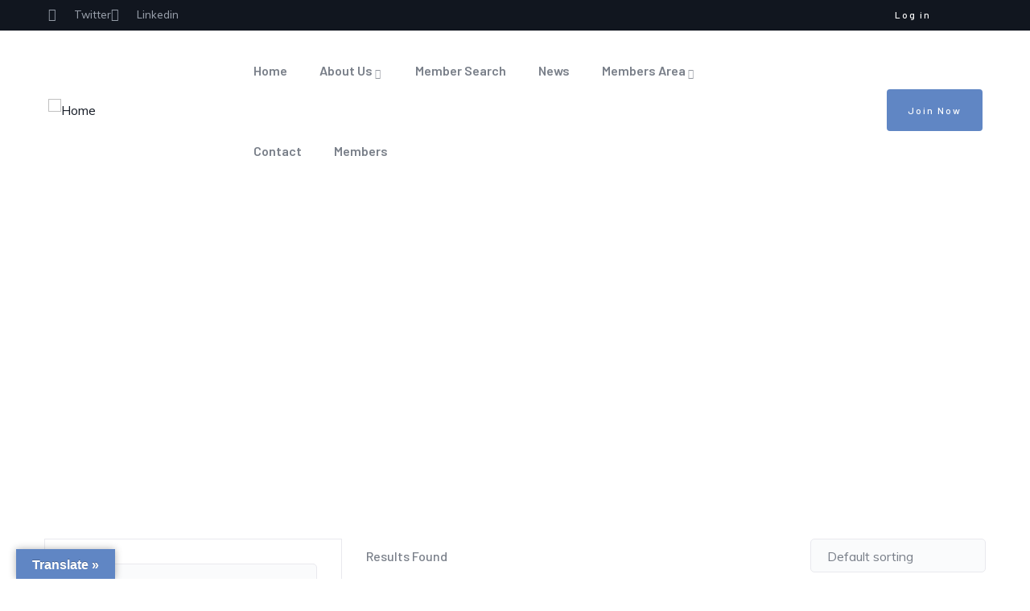

--- FILE ---
content_type: text/html; charset=UTF-8
request_url: https://www.ukwf.org.uk/region/england/
body_size: 30202
content:

<!DOCTYPE html>
<html lang="en-GB" class="no-js">
<head>
  <meta http-equiv="content-type" content="text/html; charset=UTF-8">
  <meta name="apple-touch-fullscreen" content="yes"/>
  <meta name="MobileOptimized" content="320"/>
   <meta name="viewport" content="width=device-width, initial-scale=1" />
  <link rel="profile" href="http://gmpg.org/xfn/11">
  <meta name='robots' content='index, follow, max-image-preview:large, max-snippet:-1, max-video-preview:-1' />

	<!-- This site is optimized with the Yoast SEO plugin v26.6 - https://yoast.com/wordpress/plugins/seo/ -->
	<title>England Archives - UKWF</title>
	<link rel="canonical" href="https://www.ukwf.org.uk/region/england/" />
	<link rel="next" href="https://www.ukwf.org.uk/region/england/page/2/" />
	<meta property="og:locale" content="en_GB" />
	<meta property="og:type" content="article" />
	<meta property="og:title" content="England Archives - UKWF" />
	<meta property="og:url" content="https://www.ukwf.org.uk/region/england/" />
	<meta property="og:site_name" content="UKWF" />
	<meta name="twitter:card" content="summary_large_image" />
	<script type="application/ld+json" class="yoast-schema-graph">{"@context":"https://schema.org","@graph":[{"@type":"CollectionPage","@id":"https://www.ukwf.org.uk/region/england/","url":"https://www.ukwf.org.uk/region/england/","name":"England Archives - UKWF","isPartOf":{"@id":"https://www.ukwf.org.uk/#website"},"primaryImageOfPage":{"@id":"https://www.ukwf.org.uk/region/england/#primaryimage"},"image":{"@id":"https://www.ukwf.org.uk/region/england/#primaryimage"},"thumbnailUrl":"https://www.ukwf.org.uk/wp-content/uploads/2020/09/SDIS-Logo-300.jpg","breadcrumb":{"@id":"https://www.ukwf.org.uk/region/england/#breadcrumb"},"inLanguage":"en-GB"},{"@type":"ImageObject","inLanguage":"en-GB","@id":"https://www.ukwf.org.uk/region/england/#primaryimage","url":"https://www.ukwf.org.uk/wp-content/uploads/2020/09/SDIS-Logo-300.jpg","contentUrl":"https://www.ukwf.org.uk/wp-content/uploads/2020/09/SDIS-Logo-300.jpg","width":300,"height":89},{"@type":"BreadcrumbList","@id":"https://www.ukwf.org.uk/region/england/#breadcrumb","itemListElement":[{"@type":"ListItem","position":1,"name":"Home","item":"https://www.ukwf.org.uk/"},{"@type":"ListItem","position":2,"name":"England"}]},{"@type":"WebSite","@id":"https://www.ukwf.org.uk/#website","url":"https://www.ukwf.org.uk/","name":"UKWF","description":"The UK Weighing Federation","publisher":{"@id":"https://www.ukwf.org.uk/#organization"},"potentialAction":[{"@type":"SearchAction","target":{"@type":"EntryPoint","urlTemplate":"https://www.ukwf.org.uk/?s={search_term_string}"},"query-input":{"@type":"PropertyValueSpecification","valueRequired":true,"valueName":"search_term_string"}}],"inLanguage":"en-GB"},{"@type":"Organization","@id":"https://www.ukwf.org.uk/#organization","name":"UKWF","url":"https://www.ukwf.org.uk/","logo":{"@type":"ImageObject","inLanguage":"en-GB","@id":"https://www.ukwf.org.uk/#/schema/logo/image/","url":"https://www.ukwf.org.uk/wp-content/uploads/2023/03/ukmbhighrez_adobe_express.svg","contentUrl":"https://www.ukwf.org.uk/wp-content/uploads/2023/03/ukmbhighrez_adobe_express.svg","caption":"UKWF"},"image":{"@id":"https://www.ukwf.org.uk/#/schema/logo/image/"}}]}</script>
	<!-- / Yoast SEO plugin. -->


<link rel='dns-prefetch' href='//widget.tagembed.com' />
<link rel='dns-prefetch' href='//translate.google.com' />
<link rel='dns-prefetch' href='//fonts.googleapis.com' />
<link rel="alternate" type="application/rss+xml" title="UKWF &raquo; Feed" href="https://www.ukwf.org.uk/feed/" />
<link rel="alternate" type="application/rss+xml" title="UKWF &raquo; Comments Feed" href="https://www.ukwf.org.uk/comments/feed/" />
<link rel="alternate" type="text/calendar" title="UKWF &raquo; iCal Feed" href="https://www.ukwf.org.uk/events/?ical=1" />
<link rel="alternate" type="application/rss+xml" title="UKWF &raquo; England Region Feed" href="https://www.ukwf.org.uk/region/england/feed/" />
<style id='wp-img-auto-sizes-contain-inline-css' type='text/css'>
img:is([sizes=auto i],[sizes^="auto," i]){contain-intrinsic-size:3000px 1500px}
/*# sourceURL=wp-img-auto-sizes-contain-inline-css */
</style>
<link rel='stylesheet' id='mp-theme-css' href='https://www.ukwf.org.uk/wp-content/plugins/memberpress/css/ui/theme.css?ver=1.10.5' type='text/css' media='all' />
<style id='wp-emoji-styles-inline-css' type='text/css'>

	img.wp-smiley, img.emoji {
		display: inline !important;
		border: none !important;
		box-shadow: none !important;
		height: 1em !important;
		width: 1em !important;
		margin: 0 0.07em !important;
		vertical-align: -0.1em !important;
		background: none !important;
		padding: 0 !important;
	}
/*# sourceURL=wp-emoji-styles-inline-css */
</style>
<link rel='stylesheet' id='wp-block-library-css' href='https://www.ukwf.org.uk/wp-includes/css/dist/block-library/style.min.css?ver=6.9' type='text/css' media='all' />
<style id='wp-block-library-theme-inline-css' type='text/css'>
.wp-block-audio :where(figcaption){color:#555;font-size:13px;text-align:center}.is-dark-theme .wp-block-audio :where(figcaption){color:#ffffffa6}.wp-block-audio{margin:0 0 1em}.wp-block-code{border:1px solid #ccc;border-radius:4px;font-family:Menlo,Consolas,monaco,monospace;padding:.8em 1em}.wp-block-embed :where(figcaption){color:#555;font-size:13px;text-align:center}.is-dark-theme .wp-block-embed :where(figcaption){color:#ffffffa6}.wp-block-embed{margin:0 0 1em}.blocks-gallery-caption{color:#555;font-size:13px;text-align:center}.is-dark-theme .blocks-gallery-caption{color:#ffffffa6}:root :where(.wp-block-image figcaption){color:#555;font-size:13px;text-align:center}.is-dark-theme :root :where(.wp-block-image figcaption){color:#ffffffa6}.wp-block-image{margin:0 0 1em}.wp-block-pullquote{border-bottom:4px solid;border-top:4px solid;color:currentColor;margin-bottom:1.75em}.wp-block-pullquote :where(cite),.wp-block-pullquote :where(footer),.wp-block-pullquote__citation{color:currentColor;font-size:.8125em;font-style:normal;text-transform:uppercase}.wp-block-quote{border-left:.25em solid;margin:0 0 1.75em;padding-left:1em}.wp-block-quote cite,.wp-block-quote footer{color:currentColor;font-size:.8125em;font-style:normal;position:relative}.wp-block-quote:where(.has-text-align-right){border-left:none;border-right:.25em solid;padding-left:0;padding-right:1em}.wp-block-quote:where(.has-text-align-center){border:none;padding-left:0}.wp-block-quote.is-large,.wp-block-quote.is-style-large,.wp-block-quote:where(.is-style-plain){border:none}.wp-block-search .wp-block-search__label{font-weight:700}.wp-block-search__button{border:1px solid #ccc;padding:.375em .625em}:where(.wp-block-group.has-background){padding:1.25em 2.375em}.wp-block-separator.has-css-opacity{opacity:.4}.wp-block-separator{border:none;border-bottom:2px solid;margin-left:auto;margin-right:auto}.wp-block-separator.has-alpha-channel-opacity{opacity:1}.wp-block-separator:not(.is-style-wide):not(.is-style-dots){width:100px}.wp-block-separator.has-background:not(.is-style-dots){border-bottom:none;height:1px}.wp-block-separator.has-background:not(.is-style-wide):not(.is-style-dots){height:2px}.wp-block-table{margin:0 0 1em}.wp-block-table td,.wp-block-table th{word-break:normal}.wp-block-table :where(figcaption){color:#555;font-size:13px;text-align:center}.is-dark-theme .wp-block-table :where(figcaption){color:#ffffffa6}.wp-block-video :where(figcaption){color:#555;font-size:13px;text-align:center}.is-dark-theme .wp-block-video :where(figcaption){color:#ffffffa6}.wp-block-video{margin:0 0 1em}:root :where(.wp-block-template-part.has-background){margin-bottom:0;margin-top:0;padding:1.25em 2.375em}
/*# sourceURL=/wp-includes/css/dist/block-library/theme.min.css */
</style>
<style id='classic-theme-styles-inline-css' type='text/css'>
/*! This file is auto-generated */
.wp-block-button__link{color:#fff;background-color:#32373c;border-radius:9999px;box-shadow:none;text-decoration:none;padding:calc(.667em + 2px) calc(1.333em + 2px);font-size:1.125em}.wp-block-file__button{background:#32373c;color:#fff;text-decoration:none}
/*# sourceURL=/wp-includes/css/classic-themes.min.css */
</style>
<style id='bp-login-form-style-inline-css' type='text/css'>
.widget_bp_core_login_widget .bp-login-widget-user-avatar{float:left}.widget_bp_core_login_widget .bp-login-widget-user-links{margin-left:70px}#bp-login-widget-form label{display:block;font-weight:600;margin:15px 0 5px;width:auto}#bp-login-widget-form input[type=password],#bp-login-widget-form input[type=text]{background-color:#fafafa;border:1px solid #d6d6d6;border-radius:0;font:inherit;font-size:100%;padding:.5em;width:100%}#bp-login-widget-form .bp-login-widget-register-link,#bp-login-widget-form .login-submit{display:inline;width:-moz-fit-content;width:fit-content}#bp-login-widget-form .bp-login-widget-register-link{margin-left:1em}#bp-login-widget-form .bp-login-widget-register-link a{filter:invert(1)}#bp-login-widget-form .bp-login-widget-pwd-link{font-size:80%}

/*# sourceURL=https://www.ukwf.org.uk/wp-content/plugins/buddypress/bp-core/blocks/login-form/index.css */
</style>
<style id='bp-primary-nav-style-inline-css' type='text/css'>
.buddypress_object_nav .bp-navs{background:#0000;clear:both;overflow:hidden}.buddypress_object_nav .bp-navs ul{margin:0;padding:0}.buddypress_object_nav .bp-navs ul li{list-style:none;margin:0}.buddypress_object_nav .bp-navs ul li a,.buddypress_object_nav .bp-navs ul li span{border:0;display:block;padding:5px 10px;text-decoration:none}.buddypress_object_nav .bp-navs ul li .count{background:#eaeaea;border:1px solid #ccc;border-radius:50%;color:#555;display:inline-block;font-size:12px;margin-left:2px;padding:3px 6px;text-align:center;vertical-align:middle}.buddypress_object_nav .bp-navs ul li a .count:empty{display:none}.buddypress_object_nav .bp-navs ul li.last select{max-width:185px}.buddypress_object_nav .bp-navs ul li.current a,.buddypress_object_nav .bp-navs ul li.selected a{color:#333;opacity:1}.buddypress_object_nav .bp-navs ul li.current a .count,.buddypress_object_nav .bp-navs ul li.selected a .count{background-color:#fff}.buddypress_object_nav .bp-navs ul li.dynamic a .count,.buddypress_object_nav .bp-navs ul li.dynamic.current a .count,.buddypress_object_nav .bp-navs ul li.dynamic.selected a .count{background-color:#5087e5;border:0;color:#fafafa}.buddypress_object_nav .bp-navs ul li.dynamic a:hover .count{background-color:#5087e5;border:0;color:#fff}.buddypress_object_nav .main-navs.dir-navs{margin-bottom:20px}.buddypress_object_nav .bp-navs.group-create-links ul li.current a{text-align:center}.buddypress_object_nav .bp-navs.group-create-links ul li:not(.current),.buddypress_object_nav .bp-navs.group-create-links ul li:not(.current) a{color:#767676}.buddypress_object_nav .bp-navs.group-create-links ul li:not(.current) a:focus,.buddypress_object_nav .bp-navs.group-create-links ul li:not(.current) a:hover{background:none;color:#555}.buddypress_object_nav .bp-navs.group-create-links ul li:not(.current) a[disabled]:focus,.buddypress_object_nav .bp-navs.group-create-links ul li:not(.current) a[disabled]:hover{color:#767676}

/*# sourceURL=https://www.ukwf.org.uk/wp-content/plugins/buddypress/bp-core/blocks/primary-nav/index.css */
</style>
<style id='bp-member-style-inline-css' type='text/css'>
[data-type="bp/member"] input.components-placeholder__input{border:1px solid #757575;border-radius:2px;flex:1 1 auto;padding:6px 8px}.bp-block-member{position:relative}.bp-block-member .member-content{display:flex}.bp-block-member .user-nicename{display:block}.bp-block-member .user-nicename a{border:none;color:currentColor;text-decoration:none}.bp-block-member .bp-profile-button{width:100%}.bp-block-member .bp-profile-button a.button{bottom:10px;display:inline-block;margin:18px 0 0;position:absolute;right:0}.bp-block-member.has-cover .item-header-avatar,.bp-block-member.has-cover .member-content,.bp-block-member.has-cover .member-description{z-index:2}.bp-block-member.has-cover .member-content,.bp-block-member.has-cover .member-description{padding-top:75px}.bp-block-member.has-cover .bp-member-cover-image{background-color:#c5c5c5;background-position:top;background-repeat:no-repeat;background-size:cover;border:0;display:block;height:150px;left:0;margin:0;padding:0;position:absolute;top:0;width:100%;z-index:1}.bp-block-member img.avatar{height:auto;width:auto}.bp-block-member.avatar-none .item-header-avatar{display:none}.bp-block-member.avatar-none.has-cover{min-height:200px}.bp-block-member.avatar-full{min-height:150px}.bp-block-member.avatar-full .item-header-avatar{width:180px}.bp-block-member.avatar-thumb .member-content{align-items:center;min-height:50px}.bp-block-member.avatar-thumb .item-header-avatar{width:70px}.bp-block-member.avatar-full.has-cover{min-height:300px}.bp-block-member.avatar-full.has-cover .item-header-avatar{width:200px}.bp-block-member.avatar-full.has-cover img.avatar{background:#fffc;border:2px solid #fff;margin-left:20px}.bp-block-member.avatar-thumb.has-cover .item-header-avatar{padding-top:75px}.entry .entry-content .bp-block-member .user-nicename a{border:none;color:currentColor;text-decoration:none}

/*# sourceURL=https://www.ukwf.org.uk/wp-content/plugins/buddypress/bp-members/blocks/member/index.css */
</style>
<style id='bp-members-style-inline-css' type='text/css'>
[data-type="bp/members"] .components-placeholder.is-appender{min-height:0}[data-type="bp/members"] .components-placeholder.is-appender .components-placeholder__label:empty{display:none}[data-type="bp/members"] .components-placeholder input.components-placeholder__input{border:1px solid #757575;border-radius:2px;flex:1 1 auto;padding:6px 8px}[data-type="bp/members"].avatar-none .member-description{width:calc(100% - 44px)}[data-type="bp/members"].avatar-full .member-description{width:calc(100% - 224px)}[data-type="bp/members"].avatar-thumb .member-description{width:calc(100% - 114px)}[data-type="bp/members"] .member-content{position:relative}[data-type="bp/members"] .member-content .is-right{position:absolute;right:2px;top:2px}[data-type="bp/members"] .columns-2 .member-content .member-description,[data-type="bp/members"] .columns-3 .member-content .member-description,[data-type="bp/members"] .columns-4 .member-content .member-description{padding-left:44px;width:calc(100% - 44px)}[data-type="bp/members"] .columns-3 .is-right{right:-10px}[data-type="bp/members"] .columns-4 .is-right{right:-50px}.bp-block-members.is-grid{display:flex;flex-wrap:wrap;padding:0}.bp-block-members.is-grid .member-content{margin:0 1.25em 1.25em 0;width:100%}@media(min-width:600px){.bp-block-members.columns-2 .member-content{width:calc(50% - .625em)}.bp-block-members.columns-2 .member-content:nth-child(2n){margin-right:0}.bp-block-members.columns-3 .member-content{width:calc(33.33333% - .83333em)}.bp-block-members.columns-3 .member-content:nth-child(3n){margin-right:0}.bp-block-members.columns-4 .member-content{width:calc(25% - .9375em)}.bp-block-members.columns-4 .member-content:nth-child(4n){margin-right:0}}.bp-block-members .member-content{display:flex;flex-direction:column;padding-bottom:1em;text-align:center}.bp-block-members .member-content .item-header-avatar,.bp-block-members .member-content .member-description{width:100%}.bp-block-members .member-content .item-header-avatar{margin:0 auto}.bp-block-members .member-content .item-header-avatar img.avatar{display:inline-block}@media(min-width:600px){.bp-block-members .member-content{flex-direction:row;text-align:left}.bp-block-members .member-content .item-header-avatar,.bp-block-members .member-content .member-description{width:auto}.bp-block-members .member-content .item-header-avatar{margin:0}}.bp-block-members .member-content .user-nicename{display:block}.bp-block-members .member-content .user-nicename a{border:none;color:currentColor;text-decoration:none}.bp-block-members .member-content time{color:#767676;display:block;font-size:80%}.bp-block-members.avatar-none .item-header-avatar{display:none}.bp-block-members.avatar-full{min-height:190px}.bp-block-members.avatar-full .item-header-avatar{width:180px}.bp-block-members.avatar-thumb .member-content{min-height:80px}.bp-block-members.avatar-thumb .item-header-avatar{width:70px}.bp-block-members.columns-2 .member-content,.bp-block-members.columns-3 .member-content,.bp-block-members.columns-4 .member-content{display:block;text-align:center}.bp-block-members.columns-2 .member-content .item-header-avatar,.bp-block-members.columns-3 .member-content .item-header-avatar,.bp-block-members.columns-4 .member-content .item-header-avatar{margin:0 auto}.bp-block-members img.avatar{height:auto;max-width:-moz-fit-content;max-width:fit-content;width:auto}.bp-block-members .member-content.has-activity{align-items:center}.bp-block-members .member-content.has-activity .item-header-avatar{padding-right:1em}.bp-block-members .member-content.has-activity .wp-block-quote{margin-bottom:0;text-align:left}.bp-block-members .member-content.has-activity .wp-block-quote cite a,.entry .entry-content .bp-block-members .user-nicename a{border:none;color:currentColor;text-decoration:none}

/*# sourceURL=https://www.ukwf.org.uk/wp-content/plugins/buddypress/bp-members/blocks/members/index.css */
</style>
<style id='bp-dynamic-members-style-inline-css' type='text/css'>
.bp-dynamic-block-container .item-options{font-size:.5em;margin:0 0 1em;padding:1em 0}.bp-dynamic-block-container .item-options a.selected{font-weight:600}.bp-dynamic-block-container ul.item-list{list-style:none;margin:1em 0;padding-left:0}.bp-dynamic-block-container ul.item-list li{margin-bottom:1em}.bp-dynamic-block-container ul.item-list li:after,.bp-dynamic-block-container ul.item-list li:before{content:" ";display:table}.bp-dynamic-block-container ul.item-list li:after{clear:both}.bp-dynamic-block-container ul.item-list li .item-avatar{float:left;width:60px}.bp-dynamic-block-container ul.item-list li .item{margin-left:70px}

/*# sourceURL=https://www.ukwf.org.uk/wp-content/plugins/buddypress/bp-members/blocks/dynamic-members/index.css */
</style>
<style id='bp-online-members-style-inline-css' type='text/css'>
.widget_bp_core_whos_online_widget .avatar-block,[data-type="bp/online-members"] .avatar-block{display:flex;flex-flow:row wrap}.widget_bp_core_whos_online_widget .avatar-block img,[data-type="bp/online-members"] .avatar-block img{margin:.5em}

/*# sourceURL=https://www.ukwf.org.uk/wp-content/plugins/buddypress/bp-members/blocks/online-members/index.css */
</style>
<style id='bp-active-members-style-inline-css' type='text/css'>
.widget_bp_core_recently_active_widget .avatar-block,[data-type="bp/active-members"] .avatar-block{display:flex;flex-flow:row wrap}.widget_bp_core_recently_active_widget .avatar-block img,[data-type="bp/active-members"] .avatar-block img{margin:.5em}

/*# sourceURL=https://www.ukwf.org.uk/wp-content/plugins/buddypress/bp-members/blocks/active-members/index.css */
</style>
<style id='bp-latest-activities-style-inline-css' type='text/css'>
.bp-latest-activities .components-flex.components-select-control select[multiple]{height:auto;padding:0 8px}.bp-latest-activities .components-flex.components-select-control select[multiple]+.components-input-control__suffix svg{display:none}.bp-latest-activities-block a,.entry .entry-content .bp-latest-activities-block a{border:none;text-decoration:none}.bp-latest-activities-block .activity-list.item-list blockquote{border:none;padding:0}.bp-latest-activities-block .activity-list.item-list blockquote .activity-item:not(.mini){box-shadow:1px 0 4px #00000026;padding:0 1em;position:relative}.bp-latest-activities-block .activity-list.item-list blockquote .activity-item:not(.mini):after,.bp-latest-activities-block .activity-list.item-list blockquote .activity-item:not(.mini):before{border-color:#0000;border-style:solid;content:"";display:block;height:0;left:15px;position:absolute;width:0}.bp-latest-activities-block .activity-list.item-list blockquote .activity-item:not(.mini):before{border-top-color:#00000026;border-width:9px;bottom:-18px;left:14px}.bp-latest-activities-block .activity-list.item-list blockquote .activity-item:not(.mini):after{border-top-color:#fff;border-width:8px;bottom:-16px}.bp-latest-activities-block .activity-list.item-list blockquote .activity-item.mini .avatar{display:inline-block;height:20px;margin-right:2px;vertical-align:middle;width:20px}.bp-latest-activities-block .activity-list.item-list footer{align-items:center;display:flex}.bp-latest-activities-block .activity-list.item-list footer img.avatar{border:none;display:inline-block;margin-right:.5em}.bp-latest-activities-block .activity-list.item-list footer .activity-time-since{font-size:90%}.bp-latest-activities-block .widget-error{border-left:4px solid #0b80a4;box-shadow:1px 0 4px #00000026}.bp-latest-activities-block .widget-error p{padding:0 1em}

/*# sourceURL=https://www.ukwf.org.uk/wp-content/plugins/buddypress/bp-activity/blocks/latest-activities/index.css */
</style>
<style id='global-styles-inline-css' type='text/css'>
:root{--wp--preset--aspect-ratio--square: 1;--wp--preset--aspect-ratio--4-3: 4/3;--wp--preset--aspect-ratio--3-4: 3/4;--wp--preset--aspect-ratio--3-2: 3/2;--wp--preset--aspect-ratio--2-3: 2/3;--wp--preset--aspect-ratio--16-9: 16/9;--wp--preset--aspect-ratio--9-16: 9/16;--wp--preset--color--black: #000000;--wp--preset--color--cyan-bluish-gray: #abb8c3;--wp--preset--color--white: #ffffff;--wp--preset--color--pale-pink: #f78da7;--wp--preset--color--vivid-red: #cf2e2e;--wp--preset--color--luminous-vivid-orange: #ff6900;--wp--preset--color--luminous-vivid-amber: #fcb900;--wp--preset--color--light-green-cyan: #7bdcb5;--wp--preset--color--vivid-green-cyan: #00d084;--wp--preset--color--pale-cyan-blue: #8ed1fc;--wp--preset--color--vivid-cyan-blue: #0693e3;--wp--preset--color--vivid-purple: #9b51e0;--wp--preset--gradient--vivid-cyan-blue-to-vivid-purple: linear-gradient(135deg,rgb(6,147,227) 0%,rgb(155,81,224) 100%);--wp--preset--gradient--light-green-cyan-to-vivid-green-cyan: linear-gradient(135deg,rgb(122,220,180) 0%,rgb(0,208,130) 100%);--wp--preset--gradient--luminous-vivid-amber-to-luminous-vivid-orange: linear-gradient(135deg,rgb(252,185,0) 0%,rgb(255,105,0) 100%);--wp--preset--gradient--luminous-vivid-orange-to-vivid-red: linear-gradient(135deg,rgb(255,105,0) 0%,rgb(207,46,46) 100%);--wp--preset--gradient--very-light-gray-to-cyan-bluish-gray: linear-gradient(135deg,rgb(238,238,238) 0%,rgb(169,184,195) 100%);--wp--preset--gradient--cool-to-warm-spectrum: linear-gradient(135deg,rgb(74,234,220) 0%,rgb(151,120,209) 20%,rgb(207,42,186) 40%,rgb(238,44,130) 60%,rgb(251,105,98) 80%,rgb(254,248,76) 100%);--wp--preset--gradient--blush-light-purple: linear-gradient(135deg,rgb(255,206,236) 0%,rgb(152,150,240) 100%);--wp--preset--gradient--blush-bordeaux: linear-gradient(135deg,rgb(254,205,165) 0%,rgb(254,45,45) 50%,rgb(107,0,62) 100%);--wp--preset--gradient--luminous-dusk: linear-gradient(135deg,rgb(255,203,112) 0%,rgb(199,81,192) 50%,rgb(65,88,208) 100%);--wp--preset--gradient--pale-ocean: linear-gradient(135deg,rgb(255,245,203) 0%,rgb(182,227,212) 50%,rgb(51,167,181) 100%);--wp--preset--gradient--electric-grass: linear-gradient(135deg,rgb(202,248,128) 0%,rgb(113,206,126) 100%);--wp--preset--gradient--midnight: linear-gradient(135deg,rgb(2,3,129) 0%,rgb(40,116,252) 100%);--wp--preset--font-size--small: 13px;--wp--preset--font-size--medium: 20px;--wp--preset--font-size--large: 36px;--wp--preset--font-size--x-large: 42px;--wp--preset--spacing--20: 0.44rem;--wp--preset--spacing--30: 0.67rem;--wp--preset--spacing--40: 1rem;--wp--preset--spacing--50: 1.5rem;--wp--preset--spacing--60: 2.25rem;--wp--preset--spacing--70: 3.38rem;--wp--preset--spacing--80: 5.06rem;--wp--preset--shadow--natural: 6px 6px 9px rgba(0, 0, 0, 0.2);--wp--preset--shadow--deep: 12px 12px 50px rgba(0, 0, 0, 0.4);--wp--preset--shadow--sharp: 6px 6px 0px rgba(0, 0, 0, 0.2);--wp--preset--shadow--outlined: 6px 6px 0px -3px rgb(255, 255, 255), 6px 6px rgb(0, 0, 0);--wp--preset--shadow--crisp: 6px 6px 0px rgb(0, 0, 0);}:where(.is-layout-flex){gap: 0.5em;}:where(.is-layout-grid){gap: 0.5em;}body .is-layout-flex{display: flex;}.is-layout-flex{flex-wrap: wrap;align-items: center;}.is-layout-flex > :is(*, div){margin: 0;}body .is-layout-grid{display: grid;}.is-layout-grid > :is(*, div){margin: 0;}:where(.wp-block-columns.is-layout-flex){gap: 2em;}:where(.wp-block-columns.is-layout-grid){gap: 2em;}:where(.wp-block-post-template.is-layout-flex){gap: 1.25em;}:where(.wp-block-post-template.is-layout-grid){gap: 1.25em;}.has-black-color{color: var(--wp--preset--color--black) !important;}.has-cyan-bluish-gray-color{color: var(--wp--preset--color--cyan-bluish-gray) !important;}.has-white-color{color: var(--wp--preset--color--white) !important;}.has-pale-pink-color{color: var(--wp--preset--color--pale-pink) !important;}.has-vivid-red-color{color: var(--wp--preset--color--vivid-red) !important;}.has-luminous-vivid-orange-color{color: var(--wp--preset--color--luminous-vivid-orange) !important;}.has-luminous-vivid-amber-color{color: var(--wp--preset--color--luminous-vivid-amber) !important;}.has-light-green-cyan-color{color: var(--wp--preset--color--light-green-cyan) !important;}.has-vivid-green-cyan-color{color: var(--wp--preset--color--vivid-green-cyan) !important;}.has-pale-cyan-blue-color{color: var(--wp--preset--color--pale-cyan-blue) !important;}.has-vivid-cyan-blue-color{color: var(--wp--preset--color--vivid-cyan-blue) !important;}.has-vivid-purple-color{color: var(--wp--preset--color--vivid-purple) !important;}.has-black-background-color{background-color: var(--wp--preset--color--black) !important;}.has-cyan-bluish-gray-background-color{background-color: var(--wp--preset--color--cyan-bluish-gray) !important;}.has-white-background-color{background-color: var(--wp--preset--color--white) !important;}.has-pale-pink-background-color{background-color: var(--wp--preset--color--pale-pink) !important;}.has-vivid-red-background-color{background-color: var(--wp--preset--color--vivid-red) !important;}.has-luminous-vivid-orange-background-color{background-color: var(--wp--preset--color--luminous-vivid-orange) !important;}.has-luminous-vivid-amber-background-color{background-color: var(--wp--preset--color--luminous-vivid-amber) !important;}.has-light-green-cyan-background-color{background-color: var(--wp--preset--color--light-green-cyan) !important;}.has-vivid-green-cyan-background-color{background-color: var(--wp--preset--color--vivid-green-cyan) !important;}.has-pale-cyan-blue-background-color{background-color: var(--wp--preset--color--pale-cyan-blue) !important;}.has-vivid-cyan-blue-background-color{background-color: var(--wp--preset--color--vivid-cyan-blue) !important;}.has-vivid-purple-background-color{background-color: var(--wp--preset--color--vivid-purple) !important;}.has-black-border-color{border-color: var(--wp--preset--color--black) !important;}.has-cyan-bluish-gray-border-color{border-color: var(--wp--preset--color--cyan-bluish-gray) !important;}.has-white-border-color{border-color: var(--wp--preset--color--white) !important;}.has-pale-pink-border-color{border-color: var(--wp--preset--color--pale-pink) !important;}.has-vivid-red-border-color{border-color: var(--wp--preset--color--vivid-red) !important;}.has-luminous-vivid-orange-border-color{border-color: var(--wp--preset--color--luminous-vivid-orange) !important;}.has-luminous-vivid-amber-border-color{border-color: var(--wp--preset--color--luminous-vivid-amber) !important;}.has-light-green-cyan-border-color{border-color: var(--wp--preset--color--light-green-cyan) !important;}.has-vivid-green-cyan-border-color{border-color: var(--wp--preset--color--vivid-green-cyan) !important;}.has-pale-cyan-blue-border-color{border-color: var(--wp--preset--color--pale-cyan-blue) !important;}.has-vivid-cyan-blue-border-color{border-color: var(--wp--preset--color--vivid-cyan-blue) !important;}.has-vivid-purple-border-color{border-color: var(--wp--preset--color--vivid-purple) !important;}.has-vivid-cyan-blue-to-vivid-purple-gradient-background{background: var(--wp--preset--gradient--vivid-cyan-blue-to-vivid-purple) !important;}.has-light-green-cyan-to-vivid-green-cyan-gradient-background{background: var(--wp--preset--gradient--light-green-cyan-to-vivid-green-cyan) !important;}.has-luminous-vivid-amber-to-luminous-vivid-orange-gradient-background{background: var(--wp--preset--gradient--luminous-vivid-amber-to-luminous-vivid-orange) !important;}.has-luminous-vivid-orange-to-vivid-red-gradient-background{background: var(--wp--preset--gradient--luminous-vivid-orange-to-vivid-red) !important;}.has-very-light-gray-to-cyan-bluish-gray-gradient-background{background: var(--wp--preset--gradient--very-light-gray-to-cyan-bluish-gray) !important;}.has-cool-to-warm-spectrum-gradient-background{background: var(--wp--preset--gradient--cool-to-warm-spectrum) !important;}.has-blush-light-purple-gradient-background{background: var(--wp--preset--gradient--blush-light-purple) !important;}.has-blush-bordeaux-gradient-background{background: var(--wp--preset--gradient--blush-bordeaux) !important;}.has-luminous-dusk-gradient-background{background: var(--wp--preset--gradient--luminous-dusk) !important;}.has-pale-ocean-gradient-background{background: var(--wp--preset--gradient--pale-ocean) !important;}.has-electric-grass-gradient-background{background: var(--wp--preset--gradient--electric-grass) !important;}.has-midnight-gradient-background{background: var(--wp--preset--gradient--midnight) !important;}.has-small-font-size{font-size: var(--wp--preset--font-size--small) !important;}.has-medium-font-size{font-size: var(--wp--preset--font-size--medium) !important;}.has-large-font-size{font-size: var(--wp--preset--font-size--large) !important;}.has-x-large-font-size{font-size: var(--wp--preset--font-size--x-large) !important;}
:where(.wp-block-post-template.is-layout-flex){gap: 1.25em;}:where(.wp-block-post-template.is-layout-grid){gap: 1.25em;}
:where(.wp-block-term-template.is-layout-flex){gap: 1.25em;}:where(.wp-block-term-template.is-layout-grid){gap: 1.25em;}
:where(.wp-block-columns.is-layout-flex){gap: 2em;}:where(.wp-block-columns.is-layout-grid){gap: 2em;}
:root :where(.wp-block-pullquote){font-size: 1.5em;line-height: 1.6;}
/*# sourceURL=global-styles-inline-css */
</style>
<link rel='stylesheet' id='contact-form-7-css' href='https://www.ukwf.org.uk/wp-content/plugins/contact-form-7/includes/css/styles.css?ver=6.1.4' type='text/css' media='all' />
<link rel='stylesheet' id='google-language-translator-css' href='https://www.ukwf.org.uk/wp-content/plugins/google-language-translator/css/style.css?ver=6.0.20' type='text/css' media='' />
<link rel='stylesheet' id='glt-toolbar-styles-css' href='https://www.ukwf.org.uk/wp-content/plugins/google-language-translator/css/toolbar.css?ver=6.0.20' type='text/css' media='' />
<link rel='stylesheet' id='select2-css' href='https://www.ukwf.org.uk/wp-content/plugins/wp-job-manager/assets/lib/select2/select2.min.css?ver=4.0.10' type='text/css' media='all' />
<link rel='stylesheet' id='wp-job-manager-frontend-css' href='https://www.ukwf.org.uk/wp-content/plugins/wp-job-manager/assets/dist/css/frontend.css?ver=dfd3b8d2ce68f47df57d' type='text/css' media='all' />
<link rel='stylesheet' id='redux-extendify-styles-css' href='https://www.ukwf.org.uk/wp-content/plugins/ziston-themer/redux/redux-framework/assets/css/extendify-utilities.css?ver=4.4.11' type='text/css' media='all' />
<link rel='stylesheet' id='ziston-themer-css' href='https://www.ukwf.org.uk/wp-content/plugins/ziston-themer/assets/css/style.css?ver=6.9' type='text/css' media='all' />
<link rel='stylesheet' id='elementor-frontend-css' href='https://www.ukwf.org.uk/wp-content/plugins/elementor/assets/css/frontend.min.css?ver=3.34.0' type='text/css' media='all' />
<link rel='stylesheet' id='widget-icon-list-css' href='https://www.ukwf.org.uk/wp-content/plugins/elementor/assets/css/widget-icon-list.min.css?ver=3.34.0' type='text/css' media='all' />
<link rel='stylesheet' id='widget-icon-box-css' href='https://www.ukwf.org.uk/wp-content/plugins/elementor/assets/css/widget-icon-box.min.css?ver=3.34.0' type='text/css' media='all' />
<link rel='stylesheet' id='widget-social-icons-css' href='https://www.ukwf.org.uk/wp-content/plugins/elementor/assets/css/widget-social-icons.min.css?ver=3.34.0' type='text/css' media='all' />
<link rel='stylesheet' id='tribe-events-v2-single-skeleton-css' href='https://www.ukwf.org.uk/wp-content/plugins/the-events-calendar/build/css/tribe-events-single-skeleton.css?ver=6.15.13' type='text/css' media='all' />
<link rel='stylesheet' id='tribe-events-v2-single-skeleton-full-css' href='https://www.ukwf.org.uk/wp-content/plugins/the-events-calendar/build/css/tribe-events-single-full.css?ver=6.15.13' type='text/css' media='all' />
<link rel='stylesheet' id='tec-events-elementor-widgets-base-styles-css' href='https://www.ukwf.org.uk/wp-content/plugins/the-events-calendar/build/css/integrations/plugins/elementor/widgets/widget-base.css?ver=6.15.13' type='text/css' media='all' />
<link rel='stylesheet' id='hide-admin-bar-based-on-user-roles-css' href='https://www.ukwf.org.uk/wp-content/plugins/hide-admin-bar-based-on-user-roles/public/css/hide-admin-bar-based-on-user-roles-public.css?ver=7.0.2' type='text/css' media='all' />
<link rel='stylesheet' id='elementor-post-83-css' href='https://www.ukwf.org.uk/wp-content/uploads/elementor/css/post-83.css?ver=1766477721' type='text/css' media='all' />
<link rel='stylesheet' id='ziston-fonts-css' href='https://fonts.googleapis.com/css2?family=Barlow:wght@400;500;600;700;800&#038;family=Muli:wght@400;500;600;700&#038;family=Sacramento&#038;display=swap' type='text/css' media='all' />
<link rel='stylesheet' id='dashicons-css' href='https://www.ukwf.org.uk/wp-includes/css/dashicons.min.css?ver=6.9' type='text/css' media='all' />
<link rel='stylesheet' id='lightgallery-css' href='https://www.ukwf.org.uk/wp-content/themes/ziston/js/lightgallery/css/lg-transitions.min.css?ver=6.9' type='text/css' media='all' />
<link rel='stylesheet' id='owl-carousel-css' href='https://www.ukwf.org.uk/wp-content/themes/ziston/js/owl-carousel/assets/owl.carousel.css?ver=6.9' type='text/css' media='all' />
<link rel='stylesheet' id='magnific-css' href='https://www.ukwf.org.uk/wp-content/themes/ziston/js/magnific/magnific-popup.css?ver=6.9' type='text/css' media='all' />
<link rel='stylesheet' id='fontawesome-css' href='https://www.ukwf.org.uk/wp-content/themes/ziston/css/fontawesome/css/all.css?ver=6.9' type='text/css' media='all' />
<link rel='stylesheet' id='line-awesome-css' href='https://www.ukwf.org.uk/wp-content/themes/ziston/css/line-awesome/css/line-awesome.min.css?ver=6.9' type='text/css' media='all' />
<link rel='stylesheet' id='ziston-style-css' href='https://www.ukwf.org.uk/wp-content/themes/ziston/style.css?ver=6.9' type='text/css' media='all' />
<link rel='stylesheet' id='bootstrap-css' href='https://www.ukwf.org.uk/wp-content/themes/ziston/css/bootstrap.css?ver=1.2.7' type='text/css' media='all' />
<link rel='stylesheet' id='ziston-woocoomerce-css' href='https://www.ukwf.org.uk/wp-content/themes/ziston/css/woocommerce.css?ver=1.2.7' type='text/css' media='all' />
<link rel='stylesheet' id='ziston-template-css' href='https://www.ukwf.org.uk/wp-content/themes/ziston/css/template.css?ver=1.2.7' type='text/css' media='all' />
<link rel='stylesheet' id='elementor-icons-shared-0-css' href='https://www.ukwf.org.uk/wp-content/plugins/elementor/assets/lib/font-awesome/css/fontawesome.min.css?ver=5.15.3' type='text/css' media='all' />
<link rel='stylesheet' id='elementor-icons-fa-brands-css' href='https://www.ukwf.org.uk/wp-content/plugins/elementor/assets/lib/font-awesome/css/brands.min.css?ver=5.15.3' type='text/css' media='all' />
<link rel='stylesheet' id='elementor-icons-fa-solid-css' href='https://www.ukwf.org.uk/wp-content/plugins/elementor/assets/lib/font-awesome/css/solid.min.css?ver=5.15.3' type='text/css' media='all' />
<script type="text/javascript" src="https://www.ukwf.org.uk/wp-includes/js/jquery/jquery.min.js?ver=3.7.1" id="jquery-core-js"></script>
<script type="text/javascript" src="https://www.ukwf.org.uk/wp-includes/js/jquery/jquery-migrate.min.js?ver=3.4.1" id="jquery-migrate-js"></script>
<script type="text/javascript" id="ajax-form-js-extra">
/* <![CDATA[ */
var form_ajax_object = {"ajaxurl":"https://www.ukwf.org.uk/wp-admin/admin-ajax.php","redirecturl":"https://www.ukwf.org.uk/dashboard1/","security_nonce":"09a8e0947e"};
var ziston_ajax_object = {"ajaxurl":"https://www.ukwf.org.uk/wp-admin/admin-ajax.php","security_nonce":"09a8e0947e"};
//# sourceURL=ajax-form-js-extra
/* ]]> */
</script>
<script type="text/javascript" src="https://www.ukwf.org.uk/wp-content/plugins/ziston-themer/assets/js/ajax-form.js?ver=6.9" id="ajax-form-js"></script>
<script type="text/javascript" src="https://www.ukwf.org.uk/wp-content/plugins/hide-admin-bar-based-on-user-roles/public/js/hide-admin-bar-based-on-user-roles-public.js?ver=7.0.2" id="hide-admin-bar-based-on-user-roles-js"></script>
<script type="text/javascript" src="https://www.ukwf.org.uk/wp-content/themes/ziston/js/bootstrap.js?ver=6.9" id="bootstrap-js"></script>
<script type="text/javascript" src="https://www.ukwf.org.uk/wp-content/themes/ziston/js/perfect-scrollbar.jquery.min.js?ver=6.9" id="scrollbar-js"></script>
<script type="text/javascript" src="https://www.ukwf.org.uk/wp-content/themes/ziston/js/magnific/jquery.magnific-popup.min.js?ver=6.9" id="magnific-js"></script>
<script type="text/javascript" src="https://www.ukwf.org.uk/wp-content/themes/ziston/js/jquery.cookie.js?ver=6.9" id="cookie-js"></script>
<script type="text/javascript" src="https://www.ukwf.org.uk/wp-content/themes/ziston/js/lightgallery/js/lightgallery.min.js?ver=6.9" id="lightgallery-js"></script>
<script type="text/javascript" src="https://www.ukwf.org.uk/wp-content/themes/ziston/js/owl-carousel/owl.carousel.min.js?ver=6.9" id="owl-carousel-js"></script>
<script type="text/javascript" src="https://www.ukwf.org.uk/wp-content/themes/ziston/js/particles.min.js?ver=6.9" id="particles-js"></script>
<script type="text/javascript" src="https://www.ukwf.org.uk/wp-includes/js/imagesloaded.min.js?ver=5.0.0" id="imagesloaded-js"></script>
<script type="text/javascript" src="https://www.ukwf.org.uk/wp-includes/js/masonry.min.js?ver=4.2.2" id="masonry-js"></script>
<script type="text/javascript" src="https://www.ukwf.org.uk/wp-includes/js/jquery/jquery.masonry.min.js?ver=3.1.2b" id="jquery-masonry-js"></script>
<script type="text/javascript" src="https://www.ukwf.org.uk/wp-content/themes/ziston/js/main.js?ver=6.9" id="ziston-main-js"></script>
<script type="text/javascript" src="https://www.ukwf.org.uk/wp-content/themes/ziston/js/woocommerce.js?ver=6.9" id="ziston-woocommerce-js"></script>
<link rel="https://api.w.org/" href="https://www.ukwf.org.uk/wp-json/" /><link rel="EditURI" type="application/rsd+xml" title="RSD" href="https://www.ukwf.org.uk/xmlrpc.php?rsd" />
<meta name="generator" content="WordPress 6.9" />

	<script type="text/javascript">var ajaxurl = 'https://www.ukwf.org.uk/wp-admin/admin-ajax.php';</script>

<style>p.hello{font-size:12px;color:darkgray;}#google_language_translator,#flags{text-align:left;}#google_language_translator,#language{clear:both;width:160px;text-align:right;}#language{float:right;}#flags{text-align:right;width:165px;float:right;clear:right;}#flags ul{float:right!important;}p.hello{text-align:right;float:right;clear:both;}.glt-clear{height:0px;clear:both;margin:0px;padding:0px;}#flags{width:165px;}#flags a{display:inline-block;margin-left:2px;}#google_language_translator{width:auto!important;}div.skiptranslate.goog-te-gadget{display:inline!important;}.goog-tooltip{display: none!important;}.goog-tooltip:hover{display: none!important;}.goog-text-highlight{background-color:transparent!important;border:none!important;box-shadow:none!important;}#google_language_translator select.goog-te-combo{color:#32373c;}#google_language_translator{color:transparent;}body{top:0px!important;}#goog-gt-{display:none!important;}font font{background-color:transparent!important;box-shadow:none!important;position:initial!important;}#glt-translate-trigger{left:20px;right:auto;}#glt-translate-trigger > span{color:#ffffff;}#glt-translate-trigger{background:#6086c4;}.goog-te-gadget .goog-te-combo{width:100%;}</style><meta name="generator" content="Redux 4.4.11" /><script> var ajaxurl = "https://www.ukwf.org.uk/wp-admin/admin-ajax.php";</script><meta name="tec-api-version" content="v1"><meta name="tec-api-origin" content="https://www.ukwf.org.uk"><link rel="alternate" href="https://www.ukwf.org.uk/wp-json/tribe/events/v1/" /><script> var ajaxurl = "https://www.ukwf.org.uk/wp-admin/admin-ajax.php";</script><meta name="generator" content="Elementor 3.34.0; features: additional_custom_breakpoints; settings: css_print_method-external, google_font-enabled, font_display-swap">
<style type="text/css">.recentcomments a{display:inline !important;padding:0 !important;margin:0 !important;}</style>			<style>
				.e-con.e-parent:nth-of-type(n+4):not(.e-lazyloaded):not(.e-no-lazyload),
				.e-con.e-parent:nth-of-type(n+4):not(.e-lazyloaded):not(.e-no-lazyload) * {
					background-image: none !important;
				}
				@media screen and (max-height: 1024px) {
					.e-con.e-parent:nth-of-type(n+3):not(.e-lazyloaded):not(.e-no-lazyload),
					.e-con.e-parent:nth-of-type(n+3):not(.e-lazyloaded):not(.e-no-lazyload) * {
						background-image: none !important;
					}
				}
				@media screen and (max-height: 640px) {
					.e-con.e-parent:nth-of-type(n+2):not(.e-lazyloaded):not(.e-no-lazyload),
					.e-con.e-parent:nth-of-type(n+2):not(.e-lazyloaded):not(.e-no-lazyload) * {
						background-image: none !important;
					}
				}
			</style>
			<meta name="generator" content="Powered by Slider Revolution 6.7.27 - responsive, Mobile-Friendly Slider Plugin for WordPress with comfortable drag and drop interface." />
<link rel="icon" href="https://www.ukwf.org.uk/wp-content/uploads/2020/09/cropped-scales-32x32.webp" sizes="32x32" />
<link rel="icon" href="https://www.ukwf.org.uk/wp-content/uploads/2020/09/cropped-scales-192x192.webp" sizes="192x192" />
<link rel="apple-touch-icon" href="https://www.ukwf.org.uk/wp-content/uploads/2020/09/cropped-scales-180x180.webp" />
<meta name="msapplication-TileImage" content="https://www.ukwf.org.uk/wp-content/uploads/2020/09/cropped-scales-270x270.webp" />
<script>function setREVStartSize(e){
			//window.requestAnimationFrame(function() {
				window.RSIW = window.RSIW===undefined ? window.innerWidth : window.RSIW;
				window.RSIH = window.RSIH===undefined ? window.innerHeight : window.RSIH;
				try {
					var pw = document.getElementById(e.c).parentNode.offsetWidth,
						newh;
					pw = pw===0 || isNaN(pw) || (e.l=="fullwidth" || e.layout=="fullwidth") ? window.RSIW : pw;
					e.tabw = e.tabw===undefined ? 0 : parseInt(e.tabw);
					e.thumbw = e.thumbw===undefined ? 0 : parseInt(e.thumbw);
					e.tabh = e.tabh===undefined ? 0 : parseInt(e.tabh);
					e.thumbh = e.thumbh===undefined ? 0 : parseInt(e.thumbh);
					e.tabhide = e.tabhide===undefined ? 0 : parseInt(e.tabhide);
					e.thumbhide = e.thumbhide===undefined ? 0 : parseInt(e.thumbhide);
					e.mh = e.mh===undefined || e.mh=="" || e.mh==="auto" ? 0 : parseInt(e.mh,0);
					if(e.layout==="fullscreen" || e.l==="fullscreen")
						newh = Math.max(e.mh,window.RSIH);
					else{
						e.gw = Array.isArray(e.gw) ? e.gw : [e.gw];
						for (var i in e.rl) if (e.gw[i]===undefined || e.gw[i]===0) e.gw[i] = e.gw[i-1];
						e.gh = e.el===undefined || e.el==="" || (Array.isArray(e.el) && e.el.length==0)? e.gh : e.el;
						e.gh = Array.isArray(e.gh) ? e.gh : [e.gh];
						for (var i in e.rl) if (e.gh[i]===undefined || e.gh[i]===0) e.gh[i] = e.gh[i-1];
											
						var nl = new Array(e.rl.length),
							ix = 0,
							sl;
						e.tabw = e.tabhide>=pw ? 0 : e.tabw;
						e.thumbw = e.thumbhide>=pw ? 0 : e.thumbw;
						e.tabh = e.tabhide>=pw ? 0 : e.tabh;
						e.thumbh = e.thumbhide>=pw ? 0 : e.thumbh;
						for (var i in e.rl) nl[i] = e.rl[i]<window.RSIW ? 0 : e.rl[i];
						sl = nl[0];
						for (var i in nl) if (sl>nl[i] && nl[i]>0) { sl = nl[i]; ix=i;}
						var m = pw>(e.gw[ix]+e.tabw+e.thumbw) ? 1 : (pw-(e.tabw+e.thumbw)) / (e.gw[ix]);
						newh =  (e.gh[ix] * m) + (e.tabh + e.thumbh);
					}
					var el = document.getElementById(e.c);
					if (el!==null && el) el.style.height = newh+"px";
					el = document.getElementById(e.c+"_wrapper");
					if (el!==null && el) {
						el.style.height = newh+"px";
						el.style.display = "block";
					}
				} catch(e){
					console.log("Failure at Presize of Slider:" + e)
				}
			//});
		  };</script>
		<style type="text/css" id="wp-custom-css">
			/* Logged in & out conditions */

.logged-in-condition  .hide-logged-in {
	display: none!important;
}

.logged-out-condition  .hide-logged-out {
	display: none!important;
} 		</style>
		</head>

<body class="bp-nouveau archive tax-job_listing_region term-england term-21 wp-custom-logo wp-theme-ziston tribe-no-js logged-out-condition ziston elementor-default elementor-kit-7">
    <div class="wrapper-page"> <!--page-->
        
    <header class="header-builder-frontend header-position-absolute">
      
      
<div class="header-mobile d-xl-none d-lg-none d-md-block d-sm-block d-xs-block">
  	<div class="header-mobile-content">
		<div class="header-content-inner clearfix"> 
		 
		  	<div class="header-left">
				<div class="canvas-mobile">
   <div class="canvas-menu gva-offcanvas">
     <a class="dropdown-toggle" data-canvas=".mobile" href="#"><i class="icon fas fa-bars"></i></a>
   </div>
   <div class="gva-offcanvas-content mobile">
      <div class="close-canvas"><a><i class="far fa-times-circle"></i></a></div>
      <div class="wp-sidebar sidebar">
         <div id="gva-mobile-menu" class="navbar-collapse"><ul id="menu-main-menu" class="gva-nav-menu gva-mobile-menu"><li id="menu-item-1430" class="menu-item menu-item-type-post_type menu-item-object-page menu-item-home menu-item-1430"><a href="https://www.ukwf.org.uk/">Home</a></li>
<li id="menu-item-1442" class="menu-item menu-item-type-post_type menu-item-object-page menu-item-has-children menu-item-1442"><a href="https://www.ukwf.org.uk/about-us/">About Us<span class="caret"></span></a>
<ul class="submenu-inner ">
	<li id="menu-item-2416" class="menu-item menu-item-type-post_type menu-item-object-page menu-item-2416"><a href="https://www.ukwf.org.uk/benefits-of-using-a-member/">Benefits of working with a UKWF member</a></li>
	<li id="menu-item-2415" class="menu-item menu-item-type-post_type menu-item-object-page menu-item-2415"><a href="https://www.ukwf.org.uk/benefits-of-becoming-a-ukwf-member/">Benefits of Becoming a UKWF member</a></li>
	<li id="menu-item-2418" class="menu-item menu-item-type-post_type menu-item-object-page menu-item-2418"><a href="https://www.ukwf.org.uk/how-to-become-a-member-2/">How To Become A Member</a></li>
	<li id="menu-item-2420" class="menu-item menu-item-type-post_type menu-item-object-page menu-item-2420"><a href="https://www.ukwf.org.uk/ukwf-training-course/">UKWF Training Courses</a></li>
</ul>
</li>
<li id="menu-item-1431" class="menu-item menu-item-type-post_type menu-item-object-page menu-item-1431"><a href="https://www.ukwf.org.uk/listings/">Member Search</a></li>
<li id="menu-item-1445" class="menu-item menu-item-type-post_type menu-item-object-page menu-item-1445"><a href="https://www.ukwf.org.uk/news/">News</a></li>
<li id="menu-item-1817" class="menu-item menu-item-type-post_type menu-item-object-buddypress menu-item-has-children menu-item-1817"><a href="https://www.ukwf.org.uk/members/">Members Area<span class="caret"></span></a>
<ul class="submenu-inner ">
	<li id="menu-item-4181" class="menu-item menu-item-type-post_type menu-item-object-page menu-item-4181"><a href="https://www.ukwf.org.uk/apprenticeship-course-information/">Training &amp; Apprentice Course Information</a></li>
	<li id="menu-item-2522" class="menu-item menu-item-type-post_type menu-item-object-page menu-item-2522"><a href="https://www.ukwf.org.uk/codes-of-practice/">Codes Of Practice</a></li>
	<li id="menu-item-2659" class="menu-item menu-item-type-post_type menu-item-object-page menu-item-2659"><a href="https://www.ukwf.org.uk/events-and-meetings/">Events &#038; Meetings</a></li>
	<li id="menu-item-4350" class="menu-item menu-item-type-post_type menu-item-object-page menu-item-4350"><a href="https://www.ukwf.org.uk/ukwf-policies/">UKWF Policies</a></li>
	<li id="menu-item-3016" class="menu-item menu-item-type-post_type menu-item-object-page menu-item-3016"><a href="https://www.ukwf.org.uk/guidance-notes-2/">Guidance Notes</a></li>
	<li id="menu-item-3063" class="menu-item menu-item-type-post_type menu-item-object-page menu-item-3063"><a href="https://www.ukwf.org.uk/technical-articles-complete-guide-v4-03/">Technical Articles</a></li>
	<li id="menu-item-3129" class="menu-item menu-item-type-post_type menu-item-object-page menu-item-3129"><a href="https://www.ukwf.org.uk/technical-officer-blogs/">Technical Officer Blogs</a></li>
	<li id="menu-item-2521" class="menu-item menu-item-type-taxonomy menu-item-object-category menu-item-2521"><a href="https://www.ukwf.org.uk/category/ukwf-webinars/">UKWF Webinars</a></li>
	<li id="menu-item-2858" class="menu-item menu-item-type-post_type menu-item-object-page menu-item-2858"><a href="https://www.ukwf.org.uk/cecip-information/">CECIP Information</a></li>
	<li id="menu-item-3047" class="menu-item menu-item-type-post_type menu-item-object-page menu-item-3047"><a href="https://www.ukwf.org.uk/gambica-infomation/">GAMBICA &#038; MAKE UK Information</a></li>
	<li id="menu-item-2955" class="menu-item menu-item-type-post_type menu-item-object-page menu-item-2955"><a href="https://www.ukwf.org.uk/ctsi-liaison/">CTSI Liaison</a></li>
	<li id="menu-item-2519" class="menu-item menu-item-type-taxonomy menu-item-object-category menu-item-2519"><a href="https://www.ukwf.org.uk/category/ukwf-meetings-minutes-presentations/">UKWF Meetings Minutes &amp; Presentations</a></li>
	<li id="menu-item-2991" class="menu-item menu-item-type-post_type menu-item-object-page menu-item-2991"><a href="https://www.ukwf.org.uk/federation-news/">Federation News</a></li>
	<li id="menu-item-3157" class="menu-item menu-item-type-post_type menu-item-object-page menu-item-3157"><a href="https://www.ukwf.org.uk/member-news/">Member Newsletter</a></li>
	<li id="menu-item-2518" class="menu-item menu-item-type-taxonomy menu-item-object-category menu-item-2518"><a href="https://www.ukwf.org.uk/category/ukwf-useful-documents/">UKWF Useful documents</a></li>
	<li id="menu-item-2516" class="menu-item menu-item-type-taxonomy menu-item-object-category menu-item-2516"><a href="https://www.ukwf.org.uk/category/archived/">Archived</a></li>
</ul>
</li>
<li id="menu-item-1440" class="menu-item menu-item-type-post_type menu-item-object-page menu-item-1440"><a href="https://www.ukwf.org.uk/contact/">Contact</a></li>
<li id="menu-item-4348" class="menu-item menu-item-type-post_type menu-item-object-buddypress menu-item-4348"><a href="https://www.ukwf.org.uk/members/">Members</a></li>
</ul></div>         <div class="after-offcanvas">
                     </div>    
     </div>
   </div>
</div>				<div class="logo-mobile">
				  	<a href="https://www.ukwf.org.uk/">
					 	<img src="https://www.ukwf.org.uk/wp-content/uploads/2023/03/ukmbhighrez_adobe_express.svg" alt="UKWF" />
				  	</a>
				</div>
		  	</div>

		  	<div class="header-right">
				
						

				<div class="main-search gva-search">
					<a class="control-search">
					  <i class="icon fi flaticon-magnifying-glass"></i>
					</a>
					<div class="gva-search-content search-content">
					  	<div class="search-content-inner">
						 	<div class="content-inner"><form method="get" class="searchform gva-main-search" action="https://www.ukwf.org.uk/">
	<div class="gva-search">
		<input name="s" maxlength="40" class="form-control input-large input-search" type="text" size="20" placeholder="Search...">
		<span class="input-group-addon input-large btn-search">
			<input type="submit" class="fa" value="&#xf002;" />
		</span>
	</div>
</form>


</div>  
					  	</div>  
					</div>
			 	</div>

		  	</div>

		</div>  
  	</div>
</div>
      <div class="header-builder-inner">
        <div class="d-none d-xl-block d-lg-block">
          <div class="header-main-wrapper">		<div data-elementor-type="wp-post" data-elementor-id="83" class="elementor elementor-83" data-elementor-post-type="gva_header">
						<section class="elementor-section elementor-top-section elementor-element elementor-element-4d727286 elementor-section-full_width hide-logged-in elementor-section-height-default elementor-section-height-default row-top" data-id="4d727286" data-element_type="section" data-settings="{&quot;background_background&quot;:&quot;classic&quot;}">
						<div class="elementor-container elementor-column-gap-default">
					<div class="elementor-column elementor-col-33 elementor-top-column elementor-element elementor-element-47615d70 column-style-top" data-id="47615d70" data-element_type="column">
			<div class="elementor-widget-wrap elementor-element-populated">
						<div class="elementor-element elementor-element-29361106 elementor-icon-list--layout-inline elementor-align-start elementor-list-item-link-full_width elementor-widget elementor-widget-icon-list" data-id="29361106" data-element_type="widget" data-widget_type="icon-list.default">
				<div class="elementor-widget-container">
							<ul class="elementor-icon-list-items elementor-inline-items">
							<li class="elementor-icon-list-item elementor-inline-item">
											<a href="https://twitter.com/_UKWF">

												<span class="elementor-icon-list-icon">
							<i aria-hidden="true" class="fab fa-twitter"></i>						</span>
										<span class="elementor-icon-list-text">Twitter</span>
											</a>
									</li>
								<li class="elementor-icon-list-item elementor-inline-item">
											<a href="https://www.linkedin.com/company/uk-weighing-federation/">

												<span class="elementor-icon-list-icon">
							<i aria-hidden="true" class="fab fa-linkedin-in"></i>						</span>
										<span class="elementor-icon-list-text">Linkedin</span>
											</a>
									</li>
						</ul>
						</div>
				</div>
					</div>
		</div>
				<div class="elementor-column elementor-col-33 elementor-top-column elementor-element elementor-element-2afaaf48 column-style-top" data-id="2afaaf48" data-element_type="column">
			<div class="elementor-widget-wrap elementor-element-populated">
						<div class="elementor-element elementor-element-3763a02e elementor-widget__width-auto elementor-widget elementor-widget-gva-search-box" data-id="3763a02e" data-element_type="widget" data-widget_type="gva-search-box.default">
				<div class="elementor-widget-container">
					<div class="gva-element-gva-search-box gva-element">   <div class="style-1 widget gsc-search-box">
      <div class="content-inner">
         
         <div class="main-search gva-search">
                           <a class="control-search">
                  <i aria-hidden="true" class="fi flaticon-magnifying-glass"></i>               </a>
               

            <div class="gva-search-content search-content">
              <div class="search-content-inner">
                <div class="content-inner"><form method="get" class="searchform gva-main-search" action="https://www.ukwf.org.uk/">
	<div class="gva-search">
		<input name="s" maxlength="40" class="form-control input-large input-search" type="text" size="20" placeholder="Search...">
		<span class="input-group-addon input-large btn-search">
			<input type="submit" class="fa" value="&#xf002;" />
		</span>
	</div>
</form>


</div>  
              </div>  
            </div>
         </div>
         
      </div>
   </div>
</div>				</div>
				</div>
					</div>
		</div>
				<div class="elementor-column elementor-col-33 elementor-top-column elementor-element elementor-element-77ca2bc column-style-top" data-id="77ca2bc" data-element_type="column">
			<div class="elementor-widget-wrap elementor-element-populated">
						<div class="elementor-element elementor-element-66f6311 hide-logged-in elementor-widget elementor-widget-button" data-id="66f6311" data-element_type="widget" data-widget_type="button.default">
				<div class="elementor-widget-container">
									<div class="elementor-button-wrapper">
					<a class="elementor-button elementor-button-link elementor-size-sm" href="/log-in/">
						<span class="elementor-button-content-wrapper">
									<span class="elementor-button-text">Log in</span>
					</span>
					</a>
				</div>
								</div>
				</div>
					</div>
		</div>
					</div>
		</section>
				<section class="elementor-section elementor-top-section elementor-element elementor-element-29ab6ca elementor-section-full_width hide-logged-out elementor-section-height-default elementor-section-height-default row-top" data-id="29ab6ca" data-element_type="section" data-settings="{&quot;background_background&quot;:&quot;classic&quot;}">
						<div class="elementor-container elementor-column-gap-default">
					<div class="elementor-column elementor-col-50 elementor-top-column elementor-element elementor-element-42b6cd6 column-style-top" data-id="42b6cd6" data-element_type="column">
			<div class="elementor-widget-wrap elementor-element-populated">
						<div class="elementor-element elementor-element-4080885 elementor-icon-list--layout-inline elementor-align-start elementor-list-item-link-full_width elementor-widget elementor-widget-icon-list" data-id="4080885" data-element_type="widget" data-widget_type="icon-list.default">
				<div class="elementor-widget-container">
							<ul class="elementor-icon-list-items elementor-inline-items">
							<li class="elementor-icon-list-item elementor-inline-item">
											<a href="https://twitter.com/_UKWF">

												<span class="elementor-icon-list-icon">
							<i aria-hidden="true" class="fab fa-twitter"></i>						</span>
										<span class="elementor-icon-list-text">Twitter</span>
											</a>
									</li>
								<li class="elementor-icon-list-item elementor-inline-item">
											<a href="https://www.linkedin.com/company/uk-weighing-federation/">

												<span class="elementor-icon-list-icon">
							<i aria-hidden="true" class="fab fa-linkedin-in"></i>						</span>
										<span class="elementor-icon-list-text">Linkedin</span>
											</a>
									</li>
						</ul>
						</div>
				</div>
					</div>
		</div>
				<div class="elementor-column elementor-col-50 elementor-top-column elementor-element elementor-element-29c9d65 column-style-top" data-id="29c9d65" data-element_type="column">
			<div class="elementor-widget-wrap elementor-element-populated">
						<div class="elementor-element elementor-element-ac29b58 elementor-widget__width-auto elementor-widget elementor-widget-gva-search-box" data-id="ac29b58" data-element_type="widget" data-widget_type="gva-search-box.default">
				<div class="elementor-widget-container">
					<div class="gva-element-gva-search-box gva-element">   <div class="style-1 widget gsc-search-box">
      <div class="content-inner">
         
         <div class="main-search gva-search">
                           <a class="control-search">
                  <i aria-hidden="true" class="fi flaticon-magnifying-glass"></i>               </a>
               

            <div class="gva-search-content search-content">
              <div class="search-content-inner">
                <div class="content-inner"><form method="get" class="searchform gva-main-search" action="https://www.ukwf.org.uk/">
	<div class="gva-search">
		<input name="s" maxlength="40" class="form-control input-large input-search" type="text" size="20" placeholder="Search...">
		<span class="input-group-addon input-large btn-search">
			<input type="submit" class="fa" value="&#xf002;" />
		</span>
	</div>
</form>


</div>  
              </div>  
            </div>
         </div>
         
      </div>
   </div>
</div>				</div>
				</div>
				<div class="elementor-element elementor-element-38585b7 elementor-widget__width-auto hide-logged-out elementor-widget elementor-widget-gva-user" data-id="38585b7" data-element_type="widget" data-widget_type="gva-user.default">
				<div class="elementor-widget-container">
					<div class="gva-element-gva-user gva-element">
<div class="gva-user  text-right">
   
      <div class="login-register">
         <span class="box-icon">
            <i class="icon fas fa-user" aria-hidden="true"></i>         </span>
         <span class="user-sign-in">
            <a class="sign-in-link" href="#" data-toggle="modal" data-target="#form-ajax-login-popup">
               <span class="sign-in-text">Sign in</span>
            </a>
         </span>
         <span class="text-or">or</span> 
         <span class="user-register">  
            <a class="register-link" href="#" data-toggle="modal" data-target="#form-ajax-registration-popup">
               <span class="register-text">.</span>
            </a>
         </span>
      </div>
         
   </div></div>				</div>
				</div>
				<div class="elementor-element elementor-element-02107b2 elementor-widget__width-auto elementor-widget elementor-widget-gva-search-box" data-id="02107b2" data-element_type="widget" data-widget_type="gva-search-box.default">
				<div class="elementor-widget-container">
					<div class="gva-element-gva-search-box gva-element">   <div class="style-1 widget gsc-search-box">
      <div class="content-inner">
         
         <div class="main-search gva-search">
                           <a class="control-search">
                  <i aria-hidden="true" class="fi flaticon-search-1"></i>               </a>
               

            <div class="gva-search-content search-content">
              <div class="search-content-inner">
                <div class="content-inner"><form method="get" class="searchform gva-main-search" action="https://www.ukwf.org.uk/">
	<div class="gva-search">
		<input name="s" maxlength="40" class="form-control input-large input-search" type="text" size="20" placeholder="Search...">
		<span class="input-group-addon input-large btn-search">
			<input type="submit" class="fa" value="&#xf002;" />
		</span>
	</div>
</form>


</div>  
              </div>  
            </div>
         </div>
         
      </div>
   </div>
</div>				</div>
				</div>
					</div>
		</div>
					</div>
		</section>
				<section class="elementor-section elementor-top-section elementor-element elementor-element-5e9519b elementor-section-full_width gv-sticky-menu elementor-section-height-default elementor-section-height-default row-top" data-id="5e9519b" data-element_type="section" data-settings="{&quot;background_background&quot;:&quot;classic&quot;}">
						<div class="elementor-container elementor-column-gap-default">
					<div class="elementor-column elementor-col-33 elementor-top-column elementor-element elementor-element-588e35d5 column-style-top" data-id="588e35d5" data-element_type="column">
			<div class="elementor-widget-wrap elementor-element-populated">
						<div class="elementor-element elementor-element-77829e5c elementor-widget elementor-widget-gva-logo" data-id="77829e5c" data-element_type="widget" data-widget_type="gva-logo.default">
				<div class="elementor-widget-container">
					<div class="gva-element-gva-logo gva-element">      
  <div class="gsc-logo text-left">
    
      <a class="site-branding-logo" href="https://www.ukwf.org.uk" title="Home" rel="Home">
        <img src="https://www.ukwf.org.uk/wp-content/uploads/2020/09/UKWF-LOGO-WITH-WHITE-SPACE800.webp" alt="Home" />
      </a>
      </div>
</div>				</div>
				</div>
					</div>
		</div>
				<div class="elementor-column elementor-col-33 elementor-top-column elementor-element elementor-element-45b659ac column-style-top" data-id="45b659ac" data-element_type="column">
			<div class="elementor-widget-wrap elementor-element-populated">
						<div class="elementor-element elementor-element-e842178 elementor-widget elementor-widget-gva-navigation-menu" data-id="e842178" data-element_type="widget" data-widget_type="gva-navigation-menu.default">
				<div class="elementor-widget-container">
					<div class="gva-element-gva-navigation-menu gva-element">   <div class="gva-navigation-menu  menu-align-center">
      <div class="menu-main-menu-container"><ul id="menu-81su" class="gva-nav-menu gva-main-menu"><li class="menu-item menu-item-type-post_type menu-item-object-page menu-item-home menu-item-1430"><a href="https://www.ukwf.org.uk/">Home</a></li>
<li class="menu-item menu-item-type-post_type menu-item-object-page menu-item-has-children menu-item-1442"><a href="https://www.ukwf.org.uk/about-us/">About Us<span class="caret"></span></a>
<ul class="submenu-inner ">
	<li class="menu-item menu-item-type-post_type menu-item-object-page menu-item-2416"><a href="https://www.ukwf.org.uk/benefits-of-using-a-member/">Benefits of working with a UKWF member</a></li>
	<li class="menu-item menu-item-type-post_type menu-item-object-page menu-item-2415"><a href="https://www.ukwf.org.uk/benefits-of-becoming-a-ukwf-member/">Benefits of Becoming a UKWF member</a></li>
	<li class="menu-item menu-item-type-post_type menu-item-object-page menu-item-2418"><a href="https://www.ukwf.org.uk/how-to-become-a-member-2/">How To Become A Member</a></li>
	<li class="menu-item menu-item-type-post_type menu-item-object-page menu-item-2420"><a href="https://www.ukwf.org.uk/ukwf-training-course/">UKWF Training Courses</a></li>
</ul>
</li>
<li class="menu-item menu-item-type-post_type menu-item-object-page menu-item-1431"><a href="https://www.ukwf.org.uk/listings/">Member Search</a></li>
<li class="menu-item menu-item-type-post_type menu-item-object-page menu-item-1445"><a href="https://www.ukwf.org.uk/news/">News</a></li>
<li class="menu-item menu-item-type-post_type menu-item-object-buddypress menu-item-has-children menu-item-1817"><a href="https://www.ukwf.org.uk/members/">Members Area<span class="caret"></span></a>
<ul class="submenu-inner ">
	<li class="menu-item menu-item-type-post_type menu-item-object-page menu-item-4181"><a href="https://www.ukwf.org.uk/apprenticeship-course-information/">Training &amp; Apprentice Course Information</a></li>
	<li class="menu-item menu-item-type-post_type menu-item-object-page menu-item-2522"><a href="https://www.ukwf.org.uk/codes-of-practice/">Codes Of Practice</a></li>
	<li class="menu-item menu-item-type-post_type menu-item-object-page menu-item-2659"><a href="https://www.ukwf.org.uk/events-and-meetings/">Events &#038; Meetings</a></li>
	<li class="menu-item menu-item-type-post_type menu-item-object-page menu-item-4350"><a href="https://www.ukwf.org.uk/ukwf-policies/">UKWF Policies</a></li>
	<li class="menu-item menu-item-type-post_type menu-item-object-page menu-item-3016"><a href="https://www.ukwf.org.uk/guidance-notes-2/">Guidance Notes</a></li>
	<li class="menu-item menu-item-type-post_type menu-item-object-page menu-item-3063"><a href="https://www.ukwf.org.uk/technical-articles-complete-guide-v4-03/">Technical Articles</a></li>
	<li class="menu-item menu-item-type-post_type menu-item-object-page menu-item-3129"><a href="https://www.ukwf.org.uk/technical-officer-blogs/">Technical Officer Blogs</a></li>
	<li class="menu-item menu-item-type-taxonomy menu-item-object-category menu-item-2521"><a href="https://www.ukwf.org.uk/category/ukwf-webinars/">UKWF Webinars</a></li>
	<li class="menu-item menu-item-type-post_type menu-item-object-page menu-item-2858"><a href="https://www.ukwf.org.uk/cecip-information/">CECIP Information</a></li>
	<li class="menu-item menu-item-type-post_type menu-item-object-page menu-item-3047"><a href="https://www.ukwf.org.uk/gambica-infomation/">GAMBICA &#038; MAKE UK Information</a></li>
	<li class="menu-item menu-item-type-post_type menu-item-object-page menu-item-2955"><a href="https://www.ukwf.org.uk/ctsi-liaison/">CTSI Liaison</a></li>
	<li class="menu-item menu-item-type-taxonomy menu-item-object-category menu-item-2519"><a href="https://www.ukwf.org.uk/category/ukwf-meetings-minutes-presentations/">UKWF Meetings Minutes &amp; Presentations</a></li>
	<li class="menu-item menu-item-type-post_type menu-item-object-page menu-item-2991"><a href="https://www.ukwf.org.uk/federation-news/">Federation News</a></li>
	<li class="menu-item menu-item-type-post_type menu-item-object-page menu-item-3157"><a href="https://www.ukwf.org.uk/member-news/">Member Newsletter</a></li>
	<li class="menu-item menu-item-type-taxonomy menu-item-object-category menu-item-2518"><a href="https://www.ukwf.org.uk/category/ukwf-useful-documents/">UKWF Useful documents</a></li>
	<li class="menu-item menu-item-type-taxonomy menu-item-object-category menu-item-2516"><a href="https://www.ukwf.org.uk/category/archived/">Archived</a></li>
</ul>
</li>
<li class="menu-item menu-item-type-post_type menu-item-object-page menu-item-1440"><a href="https://www.ukwf.org.uk/contact/">Contact</a></li>
<li class="menu-item menu-item-type-post_type menu-item-object-buddypress menu-item-4348"><a href="https://www.ukwf.org.uk/members/">Members</a></li>
</ul></div>   </div></div>				</div>
				</div>
					</div>
		</div>
				<div class="elementor-column elementor-col-33 elementor-top-column elementor-element elementor-element-2f954d4c column-style-top" data-id="2f954d4c" data-element_type="column">
			<div class="elementor-widget-wrap elementor-element-populated">
						<div class="elementor-element elementor-element-65016009 elementor-widget__width-auto elementor-widget elementor-widget-button" data-id="65016009" data-element_type="widget" data-widget_type="button.default">
				<div class="elementor-widget-container">
									<div class="elementor-button-wrapper">
					<a class="elementor-button elementor-button-link elementor-size-sm elementor-animation-shrink" href="/membership-application/">
						<span class="elementor-button-content-wrapper">
						<span class="elementor-button-icon">
				<i aria-hidden="true" class="fi flaticon-plus"></i>			</span>
									<span class="elementor-button-text">Join Now</span>
					</span>
					</a>
				</div>
								</div>
				</div>
					</div>
		</div>
					</div>
		</section>
				</div>
		</div>        </div> 
      </div>  
    </header>

        
    <div id="page-content"> <!--page content--><script>sessionStorage.clear();</script>
<section id="wp-main-content" class="clearfix main-page">
      <div class="lt-main-page-content lt-page_layout-filters_left"> 
      
               
          

                     <div class="lt-map-top">
               <div class="container-full">
                  <div id="lt-listing--map" class="lt-listing--map lt-map-main"></div>
               </div>   
            </div>   
             

      
      <div class="container">
         <div class="main-page-content row">
            <div class="content-page col-12">
               <div id="wp-content" class="wp-content clearfix">
                  <div class="job_listings" data-location="" data-keywords="" data-show_filters="true" data-show_pagination="false" data-per_page="100" data-orderby="featured" data-order="DESC" data-categories="" data-disable-form-state-storage="" data-featured_first="false" data-post_id="4779" ><div class="lt--filters-slidebar-layout lt--warpper"><div class="lt--content-inner"><div class="lt--results-content"><div class="lt-content-inner container"><div class="row">

<div class="col-xl-4 col-lg-4 col-md-12 col-sm-12 col-xs-12 lt-sidebar-search"><div class="content-inner"><a href="#" class="control-search-mobile">Search<i class="fi flaticon-magnifying-glass"></i></a>	
	<form class="job_filters lt-listing-filters style-1">
		
		<div class="search_jobs">

			
			<div class="lt-search_keywords">
	<input type="text" name="search_keywords" id="search_keywords" placeholder="Keywords" value="" />
</div> 
<div class="lt_search_location">
	<div class="search-location-inner">
		<input type="text" class="id_listing_location_text job-manager-filter" name="_search_location" id="lt_input_search_location" placeholder="Location" value="" autocomplete="off" />
		<div class="places_list_autocomplete" style="display:none;"></div>
	</div>
	<input type="hidden" class="job-manager-filter" id="lt_filter_location_value" name="lt_filter_location_value" value="" />
</div><div class="lt-filter-by-types">
      
   <select class="list_job_types job-manager-filter job-manager-category-dropdown" name="lt_filter_job_type[]" >
      <option value="">Filter by Sector               <option value="manufacturing"  id="job_type_manufacturing" /> Manufacturing</option>
               <option value="medical"  id="job_type_medical" /> Medical</option>
               <option value="process-weighing"  id="job_type_process-weighing" /> Process Weighing</option>
               <option value="retail"  id="job_type_retail" /> Retail</option>
               <option value="vehicle-weighing"  id="job_type_vehicle-weighing" /> Vehicle Weighing</option>
         </select>

 
</div><div class="lt-filter-distance-slider">
   <div class="title">
      <span class="title-text">Radius Around Distance:</span>
      <span class="value-text">60</span>
      <span>miles</span>
   </div>
   <div class="lt-filter-slider">
      <input type="hidden" name="lt_filter_distance" class="job-manager-filter" value="60" />
      <div class="filter-distance-slider"><div class="lt-distance-slider-ui"></div></div>
   </div>
</div><div class="lt-filter-by-amenities">
   <h4 class="title">Filter by Equipment</h4>
   <div class="filter-by-amenities" style="display: block;">
      <ul class="amenities-list">
                           <li class="amenity-cat-item">
                     <div class="pretty p-icon p-curve p-smooth">
                        <input class="job-manager-filter"  name="filter_listing_amenity[]" type="checkbox" value="279" />
                        <div class="state">
                           <i class="icon fas fa-check"></i>
                           <label>Balances</label>
                        </div>  
                     </div>   
                  </li>
                              <li class="amenity-cat-item">
                     <div class="pretty p-icon p-curve p-smooth">
                        <input class="job-manager-filter"  name="filter_listing_amenity[]" type="checkbox" value="280" />
                        <div class="state">
                           <i class="icon fas fa-check"></i>
                           <label>Checkweighers</label>
                        </div>  
                     </div>   
                  </li>
                              <li class="amenity-cat-item">
                     <div class="pretty p-icon p-curve p-smooth">
                        <input class="job-manager-filter"  name="filter_listing_amenity[]" type="checkbox" value="281" />
                        <div class="state">
                           <i class="icon fas fa-check"></i>
                           <label>Counting Scales</label>
                        </div>  
                     </div>   
                  </li>
                              <li class="amenity-cat-item">
                     <div class="pretty p-icon p-curve p-smooth">
                        <input class="job-manager-filter"  name="filter_listing_amenity[]" type="checkbox" value="282" />
                        <div class="state">
                           <i class="icon fas fa-check"></i>
                           <label>Medical Scales  </label>
                        </div>  
                     </div>   
                  </li>
                              <li class="amenity-cat-item">
                     <div class="pretty p-icon p-curve p-smooth">
                        <input class="job-manager-filter"  name="filter_listing_amenity[]" type="checkbox" value="283" />
                        <div class="state">
                           <i class="icon fas fa-check"></i>
                           <label>Platform Scales </label>
                        </div>  
                     </div>   
                  </li>
                              <li class="amenity-cat-item">
                     <div class="pretty p-icon p-curve p-smooth">
                        <input class="job-manager-filter"  name="filter_listing_amenity[]" type="checkbox" value="284" />
                        <div class="state">
                           <i class="icon fas fa-check"></i>
                           <label>Process Weighing</label>
                        </div>  
                     </div>   
                  </li>
                              <li class="amenity-cat-item">
                     <div class="pretty p-icon p-curve p-smooth">
                        <input class="job-manager-filter"  name="filter_listing_amenity[]" type="checkbox" value="285" />
                        <div class="state">
                           <i class="icon fas fa-check"></i>
                           <label>Retail Scales</label>
                        </div>  
                     </div>   
                  </li>
                              <li class="amenity-cat-item">
                     <div class="pretty p-icon p-curve p-smooth">
                        <input class="job-manager-filter"  name="filter_listing_amenity[]" type="checkbox" value="286" />
                        <div class="state">
                           <i class="icon fas fa-check"></i>
                           <label>Software</label>
                        </div>  
                     </div>   
                  </li>
                              <li class="amenity-cat-item">
                     <div class="pretty p-icon p-curve p-smooth">
                        <input class="job-manager-filter"  name="filter_listing_amenity[]" type="checkbox" value="287" />
                        <div class="state">
                           <i class="icon fas fa-check"></i>
                           <label>Vehicle Weighing</label>
                        </div>  
                     </div>   
                  </li>
                              <li class="amenity-cat-item">
                     <div class="pretty p-icon p-curve p-smooth">
                        <input class="job-manager-filter"  name="filter_listing_amenity[]" type="checkbox" value="288" />
                        <div class="state">
                           <i class="icon fas fa-check"></i>
                           <label>Weighbridges</label>
                        </div>  
                     </div>   
                  </li>
                  </ul>
   </div>
</div>


			<input type="hidden" name="lt_layout" value="filters_left" />
			<input type="hidden" name="lt_layout_item" value="item-grid-1" />
			<input type="hidden" name="lt_show_map_top" value="contain-fw" />
			<input type="hidden" name="lt_grid_columns_lg" value="2" />
			<input type="hidden" name="lt_grid_columns_md" value="2" />
			<input type="hidden" name="lt_grid_columns_sm" value="2" />
			<input type="hidden" name="lt_grid_columns_xs" value="1" />
			<input type="hidden" name="lt_show_rating" value="number" />
			<input type="hidden" name="lt_show_tagline" value="yes" />
			<input type="hidden" name="lt_results_sorting" class="lt_results_sorting job-manager-filter" value="random" />

			
							<div class="search_submit">
					<input type="submit" value="Search">
				</div>
			
			
		</div>

		<div class="showing_jobs"></div>		
	</form>


	
	<noscript>Your browser does not support JavaScript, or it is disabled. JavaScript must be enabled in order to view listings.</noscript>
</div></div>

<div class="col-xl-8 col-lg-8 col-md-12 col-sm-12 col-xs-12">
<div class="lt_results-sorting">
   <div class="results-text"><span class="results-number"></span> Results Found</div>
   <div class="results-sorting">
      <select class="select_lt_results_sorting" name="select_lt_results_sorting">
         <option value="default">Default sorting</option>
         <option value="rating">Sort by average rating</option>
         <option value="date">Sort by latest</option>
         <option value="date-old">Sort by oldest</option>
         <option value="featured">Sort by featured</option>
         <option value="random">Sort by random</option>
      </select>
   </div>
</div>

<div class="job_listings lg-block-grid-2 md-block-grid-2 sm-block-grid-2 xs-block-grid-1 xx-block-grid-1">
</div>

</div>
<a class="load_more_jobs" href="#" style="display:none;"><strong>Load more listings</strong></a></div></div></div></div></div></div>               </div>      
            </div>      
         </div>   
      </div>   
   </div>
   </section>

	</div><!--end page content-->
	
</div><!-- End page -->

	<footer id="wp-footer" class="clearfix">
		
		
		<div class="footer-main">		<div data-elementor-type="wp-post" data-elementor-id="55" class="elementor elementor-55" data-elementor-post-type="footer">
						<section class="elementor-section elementor-top-section elementor-element elementor-element-1c98 elementor-section-boxed elementor-section-height-default elementor-section-height-default row-top" data-id="1c98" data-element_type="section" data-settings="{&quot;background_background&quot;:&quot;classic&quot;}">
						<div class="elementor-container elementor-column-gap-default">
					<div class="elementor-column elementor-col-33 elementor-top-column elementor-element elementor-element-767b column-style-top" data-id="767b" data-element_type="column">
			<div class="elementor-widget-wrap elementor-element-populated">
						<div class="elementor-element elementor-element-574e elementor-widget elementor-widget-gva-logo" data-id="574e" data-element_type="widget" data-widget_type="gva-logo.default">
				<div class="elementor-widget-container">
					<div class="gva-element-gva-logo gva-element">      
  <div class="gsc-logo text-left">
    
      <a class="site-branding-logo" href="https://www.ukwf.org.uk" title="Home" rel="Home">
        <img src="https://www.ukwf.org.uk/wp-content/uploads/2020/09/UKWF-LOGO-WITH-WHITE-SPACE800.webp" alt="Home" />
      </a>
      </div>
</div>				</div>
				</div>
				<div class="elementor-element elementor-element-206f elementor-widget elementor-widget-text-editor" data-id="206f" data-element_type="widget" data-widget_type="text-editor.default">
				<div class="elementor-widget-container">
									<p>The UK Weighing Federation (UKWF) is the recognised national trade association for manufacturers, system integrators, distributors, repairers, installers and service organisations involved in the weighing industry.</p>								</div>
				</div>
				<div class="elementor-element elementor-element-8eb46dd elementor-position-inline-start icon-box-left elementor-view-default elementor-mobile-position-block-start elementor-widget elementor-widget-icon-box" data-id="8eb46dd" data-element_type="widget" data-widget_type="icon-box.default">
				<div class="elementor-widget-container">
							<div class="elementor-icon-box-wrapper">

						<div class="elementor-icon-box-icon">
				<a href="tel:01727582015" class="elementor-icon" tabindex="-1" aria-label="PHONE">
				<i aria-hidden="true" class="fi flaticon-calling"></i>				</a>
			</div>
			
						<div class="elementor-icon-box-content">

									<h3 class="elementor-icon-box-title">
						<a href="tel:01727582015" >
							PHONE						</a>
					</h3>
				
									<p class="elementor-icon-box-description">
						01727 582015					</p>
				
			</div>
			
		</div>
						</div>
				</div>
				<div class="elementor-element elementor-element-966991d elementor-position-inline-start icon-box-left elementor-view-default elementor-mobile-position-block-start elementor-widget elementor-widget-icon-box" data-id="966991d" data-element_type="widget" data-widget_type="icon-box.default">
				<div class="elementor-widget-container">
							<div class="elementor-icon-box-wrapper">

						<div class="elementor-icon-box-icon">
				<a href="" class="elementor-icon" tabindex="-1" aria-label="E-MAIL">
				<i aria-hidden="true" class="fi flaticon-email"></i>				</a>
			</div>
			
						<div class="elementor-icon-box-content">

									<h3 class="elementor-icon-box-title">
						<a href="" >
							E-MAIL						</a>
					</h3>
				
									<p class="elementor-icon-box-description">
						admin@ukwf.org.uk
					</p>
				
			</div>
			
		</div>
						</div>
				</div>
					</div>
		</div>
				<div class="elementor-column elementor-col-33 elementor-top-column elementor-element elementor-element-befbcfa column-style-top" data-id="befbcfa" data-element_type="column">
			<div class="elementor-widget-wrap elementor-element-populated">
						<div class="elementor-element elementor-element-1a5a elementor-widget elementor-widget-heading" data-id="1a5a" data-element_type="widget" data-widget_type="heading.default">
				<div class="elementor-widget-container">
					<h2 class="elementor-heading-title elementor-size-default">Explore</h2>				</div>
				</div>
				<div class="elementor-element elementor-element-548b elementor-align-start elementor-icon-list--layout-traditional elementor-list-item-link-full_width elementor-widget elementor-widget-icon-list" data-id="548b" data-element_type="widget" data-widget_type="icon-list.default">
				<div class="elementor-widget-container">
							<ul class="elementor-icon-list-items">
							<li class="elementor-icon-list-item">
											<a href="/about-us/">

											<span class="elementor-icon-list-text">About us</span>
											</a>
									</li>
								<li class="elementor-icon-list-item">
											<a href="/listings/">

											<span class="elementor-icon-list-text">Member Search</span>
											</a>
									</li>
								<li class="elementor-icon-list-item">
											<a href="/members/events-and-meetings/">

											<span class="elementor-icon-list-text">Events</span>
											</a>
									</li>
								<li class="elementor-icon-list-item">
											<a href="/news/">

											<span class="elementor-icon-list-text">Latest News</span>
											</a>
									</li>
								<li class="elementor-icon-list-item">
											<a href="/contact/">

											<span class="elementor-icon-list-text">Contact us</span>
											</a>
									</li>
						</ul>
						</div>
				</div>
					</div>
		</div>
				<div class="elementor-column elementor-col-33 elementor-top-column elementor-element elementor-element-29a6623 column-style-top" data-id="29a6623" data-element_type="column">
			<div class="elementor-widget-wrap elementor-element-populated">
						<div class="elementor-element elementor-element-5414 elementor-widget elementor-widget-heading" data-id="5414" data-element_type="widget" data-widget_type="heading.default">
				<div class="elementor-widget-container">
					<h2 class="elementor-heading-title elementor-size-default">Address</h2>				</div>
				</div>
				<div class="elementor-element elementor-element-9678d25 elementor-widget elementor-widget-text-editor" data-id="9678d25" data-element_type="widget" data-widget_type="text-editor.default">
				<div class="elementor-widget-container">
									<p>UK Weighing Federation<br />Unit 3, Curo Park<br />Frogmore<br />St Albans Herts<br />AL2 2DD</p>								</div>
				</div>
					</div>
		</div>
					</div>
		</section>
				<section class="elementor-section elementor-top-section elementor-element elementor-element-2f71a82 elementor-section-boxed elementor-section-height-default elementor-section-height-default row-top" data-id="2f71a82" data-element_type="section" data-settings="{&quot;background_background&quot;:&quot;classic&quot;}">
						<div class="elementor-container elementor-column-gap-default">
					<div class="elementor-column elementor-col-33 elementor-top-column elementor-element elementor-element-5cb1d37 column-style-top" data-id="5cb1d37" data-element_type="column">
			<div class="elementor-widget-wrap elementor-element-populated">
						<div class="elementor-element elementor-element-11ac elementor-widget elementor-widget-text-editor" data-id="11ac" data-element_type="widget" data-widget_type="text-editor.default">
				<div class="elementor-widget-container">
									<p>© Copyright 2023 UKWF site created by <a href="https://coventryclicks.co.uk/services/website-designers-coventry/" target="_blank" rel="noopener">Website Designers Coventry</a></p>								</div>
				</div>
					</div>
		</div>
				<div class="elementor-column elementor-col-33 elementor-top-column elementor-element elementor-element-41b27bf column-style-top" data-id="41b27bf" data-element_type="column">
			<div class="elementor-widget-wrap elementor-element-populated">
						<div class="elementor-element elementor-element-a4ddddc elementor-widget elementor-widget-text-editor" data-id="a4ddddc" data-element_type="widget" data-widget_type="text-editor.default">
				<div class="elementor-widget-container">
									<p>Registered in England &amp; Wales No. 4127538</p><p>VAT Registration No. 208 7768 33</p>								</div>
				</div>
					</div>
		</div>
				<div class="elementor-column elementor-col-33 elementor-top-column elementor-element elementor-element-6b4cddb column-style-top" data-id="6b4cddb" data-element_type="column">
			<div class="elementor-widget-wrap elementor-element-populated">
						<div class="elementor-element elementor-element-517c elementor-shape-circle e-grid-align-right e-grid-align-mobile-center elementor-grid-0 elementor-widget elementor-widget-social-icons" data-id="517c" data-element_type="widget" data-widget_type="social-icons.default">
				<div class="elementor-widget-container">
							<div class="elementor-social-icons-wrapper elementor-grid" role="list">
							<span class="elementor-grid-item" role="listitem">
					<a class="elementor-icon elementor-social-icon elementor-social-icon-twitter elementor-animation-push elementor-repeater-item-b86b2e2" href="https://twitter.com/_UKWF" target="_blank">
						<span class="elementor-screen-only">Twitter</span>
						<i aria-hidden="true" class="fab fa-twitter"></i>					</a>
				</span>
							<span class="elementor-grid-item" role="listitem">
					<a class="elementor-icon elementor-social-icon elementor-social-icon-linkedin elementor-animation-push elementor-repeater-item-b4f5119" href="https://www.linkedin.com/company/uk-weighing-federation/" target="_blank">
						<span class="elementor-screen-only">Linkedin</span>
						<i aria-hidden="true" class="fab fa-linkedin"></i>					</a>
				</span>
					</div>
						</div>
				</div>
					</div>
		</div>
					</div>
		</section>
				</div>
		</div>			

					<div class="return-top default"><i class="far fa-arrow-alt-circle-up"></i></div>
		
	</footer>
	
	<div id="gva-overlay"></div>
	<div id="gva-quickview" class="clearfix"></div>
	<svg version="1.1" xmlns="http://www.w3.org/2000/svg" xmlns:xlink="http://www.w3.org/1999/xlink" class="blur-svg">
	   <defs>
	      <filter id="blur-filter">
	         <feGaussianBlur stdDeviation="3"></feGaussianBlur>
	      </filter>
	    </defs>
	</svg>
	<div class="modal fade modal-ajax-user-form" id="form-ajax-login-popup" tabindex="-1" role="dialog">
   <div class="modal-dialog" role="document">
      <div class="modal-content">
            <div class="modal-header-form">
               <button type="button" class="close" data-dismiss="modal" aria-label="Close">
                  <span aria-hidden="true">&times;</span>
               </button>
            </div>
         <div class="modal-body">
            <div class="ajax-user-form">
               <h2 class="title">Sign In</h2>
               <div class="form-ajax-login-popup-content">
                  		<form id="ajax-login-form" method="post" class="ajax-form-content">
		   <div class="form-status"></div>
		   <div class="form-group">
			   <label for="username">Username</label>
			   <input id="username" type="text" placeholder="Username" name="username" autocomplete='off' class="form-control">
			</div>
		   <div class="form-group">
			   <label for="password">Password</label>
			   <input id="password" type="password" placeholder="******" name="password" autocomplete='off' class="form-control">
			</div>   
		   <div class="form-group form-action">
			   <input class="btn-theme btn-fw" type="submit" value="Login" name="submit">
			</div>   
			<div class="lost-password">
		   	<a class="lost-popup" data-toggle="modal" data-target="#form-ajax-lost-password-popup">Lost your password?</a>
		   </div>
		</form>
	               </div>
               <div class="user-registration">
                  Don&#039;t have an account                  <a class="registration-popup" data-toggle="modal" data-target="#form-ajax-registration-popup">
                     Register                  </a>
               </div>   
            </div>   
         </div>
      </div>
   </div>
</div>

<div class="modal fade modal-ajax-user-form" id="form-ajax-lost-password-popup" tabindex="-1" role="dialog">
   <div class="modal-dialog" role="document">
      <div class="modal-content">
         <div class="modal-header-form">
            <button type="button" class="close" data-dismiss="modal" aria-label="Close">
               <span aria-hidden="true">&times;</span>
            </button>
         </div>
         <div class="modal-body">
            <div class="ajax-user-form">
               <h2 class="title">Reset Password</h2>
               <div class="form-ajax-login-popup-content">
                  		<form id="lost-password-form" class="ajax-form-content" method="post">
			<div class="form-status"></div>
			<input type="hidden" id="ziston_user_lost_password_nonce" name="ziston_user_lost_password_nonce" value="af98db95bc" /><input type="hidden" name="_wp_http_referer" value="/region/england/" />			<div class="form-group">
				<label for="forget_pwd_user_login">Username or E-mail:</label>
				<input type="text" name="user_login" class="control-form input-fw" id="forget_pwd_user_login" placeholder="Username" value="" size="20" />
			</div>
			<div class="form-group form-action">
				<input type="submit" name="wp-submit" class="btn-theme btn-fw" value="Get New Password" />
			</div>
		</form>
	               </div>
               <div class="user-registration">
                  Don&#039;t have an account                  <a class="registration-popup" data-toggle="modal" data-target="#form-ajax-registration-popup">
                     Register                  </a>
               </div>
            </div>   
         </div>
      </div>
   </div>
</div>

<div class="modal fade modal-ajax-user-form" id="form-ajax-registration-popup" tabindex="-1" role="dialog">
   <div class="modal-dialog" role="document">
      <div class="modal-content">
         <div class="modal-header-form">
            <button type="button" class="close" data-dismiss="modal" aria-label="Close">
               <span aria-hidden="true">&times;</span>
            </button>
         </div>
         <div class="modal-body">
            <div class="ajax-user-form">
               <h2 class="title">Register</h2>
               <div class="form-ajax-registration-popup-content">
                  		<form id="ajax-register-user" method="post" class="ajax-form-content register-form">
			<div class="form-status"></div>
			<div class="form-group">
				<label for="username">Username</label>
				<input type="text" name="user_name" class="form-control" placeholder="Username" id="register-username" required>
			</div>
			<div class="form-group">
				<label for="username">Email Address</label>
				<input type="email" name="user_email" class="form-control" placeholder="Email Address" id="register-useremail" required>
			</div>
			<div class="form-group">
				<label for="username">Password</label>
				<input type="password" name="user_password" class="form-control" placeholder="******" id="register-userpassword" required>
			</div>
			<div class="form-group">
				<label for="username">Re-enter Password</label>
				<input type="password" name="re-pwd" class="form-control" placeholder="******" id="register-re-pwd">
			</div>
			<div class="form-group form-action">
				<input type="submit" name="submit" class="btn-theme btn-fw" value="Register Now">
			</div>
	 </form> 
	               </div>
               <div class="user-registration">
                  Already have an account?                  <a class="login-popup" data-toggle="modal" data-target="#form-ajax-login-popup">Login</a>
               </div>
            </div>   
         </div>
      </div>
   </div>
</div>
		<script>
			window.RS_MODULES = window.RS_MODULES || {};
			window.RS_MODULES.modules = window.RS_MODULES.modules || {};
			window.RS_MODULES.waiting = window.RS_MODULES.waiting || [];
			window.RS_MODULES.defered = true;
			window.RS_MODULES.moduleWaiting = window.RS_MODULES.moduleWaiting || {};
			window.RS_MODULES.type = 'compiled';
		</script>
		<script type="speculationrules">
{"prefetch":[{"source":"document","where":{"and":[{"href_matches":"/*"},{"not":{"href_matches":["/wp-*.php","/wp-admin/*","/wp-content/uploads/*","/wp-content/*","/wp-content/plugins/*","/wp-content/themes/ziston/*","/*\\?(.+)"]}},{"not":{"selector_matches":"a[rel~=\"nofollow\"]"}},{"not":{"selector_matches":".no-prefetch, .no-prefetch a"}}]},"eagerness":"conservative"}]}
</script>
<div id="glt-translate-trigger"><span class="notranslate">Translate »</span></div><div id="glt-toolbar"></div><div id="flags" style="display:none" class="size20"><ul id="sortable" class="ui-sortable"><li id="English"><a href="#" title="English" class="nturl notranslate en flag English"></a></li><li id="French"><a href="#" title="French" class="nturl notranslate fr flag French"></a></li><li id="German"><a href="#" title="German" class="nturl notranslate de flag German"></a></li><li id="Italian"><a href="#" title="Italian" class="nturl notranslate it flag Italian"></a></li><li id="Polish"><a href="#" title="Polish" class="nturl notranslate pl flag Polish"></a></li><li id="Portuguese"><a href="#" title="Portuguese" class="nturl notranslate pt flag Portuguese"></a></li><li id="Spanish"><a href="#" title="Spanish" class="nturl notranslate es flag Spanish"></a></li></ul></div><div id='glt-footer'><div id="google_language_translator" class="default-language-en"></div></div><script>function GoogleLanguageTranslatorInit() { new google.translate.TranslateElement({pageLanguage: 'en', includedLanguages:'en,fr,de,it,pl,pt,es', autoDisplay: false}, 'google_language_translator');}</script>		<script>
		( function ( body ) {
			'use strict';
			body.className = body.className.replace( /\btribe-no-js\b/, 'tribe-js' );
		} )( document.body );
		</script>
		<script> /* <![CDATA[ */var tribe_l10n_datatables = {"aria":{"sort_ascending":": activate to sort column ascending","sort_descending":": activate to sort column descending"},"length_menu":"Show _MENU_ entries","empty_table":"No data available in table","info":"Showing _START_ to _END_ of _TOTAL_ entries","info_empty":"Showing 0 to 0 of 0 entries","info_filtered":"(filtered from _MAX_ total entries)","zero_records":"No matching records found","search":"Search:","all_selected_text":"All items on this page were selected. ","select_all_link":"Select all pages","clear_selection":"Clear Selection.","pagination":{"all":"All","next":"Next","previous":"Previous"},"select":{"rows":{"0":"","_":": Selected %d rows","1":": Selected 1 row"}},"datepicker":{"dayNames":["Sunday","Monday","Tuesday","Wednesday","Thursday","Friday","Saturday"],"dayNamesShort":["Sun","Mon","Tue","Wed","Thu","Fri","Sat"],"dayNamesMin":["S","M","T","W","T","F","S"],"monthNames":["January","February","March","April","May","June","July","August","September","October","November","December"],"monthNamesShort":["January","February","March","April","May","June","July","August","September","October","November","December"],"monthNamesMin":["Jan","Feb","Mar","Apr","May","Jun","Jul","Aug","Sep","Oct","Nov","Dec"],"nextText":"Next","prevText":"Prev","currentText":"Today","closeText":"Done","today":"Today","clear":"Clear"}};/* ]]> */ </script>			<script>
				const lazyloadRunObserver = () => {
					const lazyloadBackgrounds = document.querySelectorAll( `.e-con.e-parent:not(.e-lazyloaded)` );
					const lazyloadBackgroundObserver = new IntersectionObserver( ( entries ) => {
						entries.forEach( ( entry ) => {
							if ( entry.isIntersecting ) {
								let lazyloadBackground = entry.target;
								if( lazyloadBackground ) {
									lazyloadBackground.classList.add( 'e-lazyloaded' );
								}
								lazyloadBackgroundObserver.unobserve( entry.target );
							}
						});
					}, { rootMargin: '200px 0px 200px 0px' } );
					lazyloadBackgrounds.forEach( ( lazyloadBackground ) => {
						lazyloadBackgroundObserver.observe( lazyloadBackground );
					} );
				};
				const events = [
					'DOMContentLoaded',
					'elementor/lazyload/observe',
				];
				events.forEach( ( event ) => {
					document.addEventListener( event, lazyloadRunObserver );
				} );
			</script>
			<link rel='stylesheet' id='e-animation-shrink-css' href='https://www.ukwf.org.uk/wp-content/plugins/elementor/assets/lib/animations/styles/e-animation-shrink.min.css?ver=3.34.0' type='text/css' media='all' />
<link rel='stylesheet' id='jquery-ui-css' href='//code.jquery.com/ui/1.13.3/themes/smoothness/jquery-ui.min.css?ver=1.13.3' type='text/css' media='all' />
<link rel='stylesheet' id='leaflet-css' href='https://www.ukwf.org.uk/wp-content/themes/ziston/js/leaflet/css/leaflet.css?ver=6.9' type='text/css' media='all' />
<link rel='stylesheet' id='marker-cluster-css' href='https://www.ukwf.org.uk/wp-content/themes/ziston/js/leaflet/css/MarkerCluster.css?ver=6.9' type='text/css' media='all' />
<link rel='stylesheet' id='marker-cluster-default-css' href='https://www.ukwf.org.uk/wp-content/themes/ziston/js/leaflet/css/MarkerCluster.Default.css?ver=6.9' type='text/css' media='all' />
<link rel='stylesheet' id='geocoder-control-css' href='https://www.ukwf.org.uk/wp-content/themes/ziston/js/leaflet/css/Control.Geocoder.css?ver=6.9' type='text/css' media='all' />
<link rel='stylesheet' id='elementor-post-55-css' href='https://www.ukwf.org.uk/wp-content/uploads/elementor/css/post-55.css?ver=1766477721' type='text/css' media='all' />
<link rel='stylesheet' id='widget-heading-css' href='https://www.ukwf.org.uk/wp-content/plugins/elementor/assets/css/widget-heading.min.css?ver=3.34.0' type='text/css' media='all' />
<link rel='stylesheet' id='e-animation-push-css' href='https://www.ukwf.org.uk/wp-content/plugins/elementor/assets/lib/animations/styles/e-animation-push.min.css?ver=3.34.0' type='text/css' media='all' />
<link rel='stylesheet' id='e-apple-webkit-css' href='https://www.ukwf.org.uk/wp-content/plugins/elementor/assets/css/conditionals/apple-webkit.min.css?ver=3.34.0' type='text/css' media='all' />
<link rel='stylesheet' id='elementor-icons-css' href='https://www.ukwf.org.uk/wp-content/plugins/elementor/assets/lib/eicons/css/elementor-icons.min.css?ver=5.45.0' type='text/css' media='all' />
<link rel='stylesheet' id='elementor-post-7-css' href='https://www.ukwf.org.uk/wp-content/uploads/elementor/css/post-7.css?ver=1766477721' type='text/css' media='all' />
<link rel='stylesheet' id='gva-element-base-css' href='https://www.ukwf.org.uk/wp-content/plugins/ziston-themer/elementor/assets/css/base.css?ver=6.9' type='text/css' media='all' />
<link rel='stylesheet' id='font-awesome-5-all-css' href='https://www.ukwf.org.uk/wp-content/plugins/elementor/assets/lib/font-awesome/css/all.min.css?ver=3.34.0' type='text/css' media='all' />
<link rel='stylesheet' id='font-awesome-4-shim-css' href='https://www.ukwf.org.uk/wp-content/plugins/elementor/assets/lib/font-awesome/css/v4-shims.min.css?ver=3.34.0' type='text/css' media='all' />
<link rel='stylesheet' id='elementor-gf-local-roboto-css' href='https://www.ukwf.org.uk/wp-content/uploads/elementor/google-fonts/css/roboto.css?ver=1742267275' type='text/css' media='all' />
<link rel='stylesheet' id='elementor-gf-local-robotoslab-css' href='https://www.ukwf.org.uk/wp-content/uploads/elementor/google-fonts/css/robotoslab.css?ver=1742267314' type='text/css' media='all' />
<link rel='stylesheet' id='rs-plugin-settings-css' href='//www.ukwf.org.uk/wp-content/plugins/revslider/sr6/assets/css/rs6.css?ver=6.7.27' type='text/css' media='all' />
<style id='rs-plugin-settings-inline-css' type='text/css'>
#rs-demo-id {}
/*# sourceURL=rs-plugin-settings-inline-css */
</style>
<script type="text/javascript" src="https://widget.tagembed.com/embed.min.js?ver=6.7" id="__tagembed__embbedJs-js"></script>
<script type="text/javascript" src="https://www.ukwf.org.uk/wp-content/plugins/the-events-calendar/common/build/js/user-agent.js?ver=da75d0bdea6dde3898df" id="tec-user-agent-js"></script>
<script type="text/javascript" src="https://www.ukwf.org.uk/wp-includes/js/dist/hooks.min.js?ver=dd5603f07f9220ed27f1" id="wp-hooks-js"></script>
<script type="text/javascript" src="https://www.ukwf.org.uk/wp-includes/js/dist/i18n.min.js?ver=c26c3dc7bed366793375" id="wp-i18n-js"></script>
<script type="text/javascript" id="wp-i18n-js-after">
/* <![CDATA[ */
wp.i18n.setLocaleData( { 'text direction\u0004ltr': [ 'ltr' ] } );
//# sourceURL=wp-i18n-js-after
/* ]]> */
</script>
<script type="text/javascript" src="https://www.ukwf.org.uk/wp-content/plugins/contact-form-7/includes/swv/js/index.js?ver=6.1.4" id="swv-js"></script>
<script type="text/javascript" id="contact-form-7-js-translations">
/* <![CDATA[ */
( function( domain, translations ) {
	var localeData = translations.locale_data[ domain ] || translations.locale_data.messages;
	localeData[""].domain = domain;
	wp.i18n.setLocaleData( localeData, domain );
} )( "contact-form-7", {"translation-revision-date":"2024-05-21 11:58:24+0000","generator":"GlotPress\/4.0.1","domain":"messages","locale_data":{"messages":{"":{"domain":"messages","plural-forms":"nplurals=2; plural=n != 1;","lang":"en_GB"},"Error:":["Error:"]}},"comment":{"reference":"includes\/js\/index.js"}} );
//# sourceURL=contact-form-7-js-translations
/* ]]> */
</script>
<script type="text/javascript" id="contact-form-7-js-before">
/* <![CDATA[ */
var wpcf7 = {
    "api": {
        "root": "https:\/\/www.ukwf.org.uk\/wp-json\/",
        "namespace": "contact-form-7\/v1"
    }
};
//# sourceURL=contact-form-7-js-before
/* ]]> */
</script>
<script type="text/javascript" src="https://www.ukwf.org.uk/wp-content/plugins/contact-form-7/includes/js/index.js?ver=6.1.4" id="contact-form-7-js"></script>
<script type="text/javascript" src="https://www.ukwf.org.uk/wp-content/plugins/google-language-translator/js/scripts.js?ver=6.0.20" id="scripts-js"></script>
<script type="text/javascript" src="//translate.google.com/translate_a/element.js?cb=GoogleLanguageTranslatorInit" id="scripts-google-js"></script>
<script type="text/javascript" src="//www.ukwf.org.uk/wp-content/plugins/revslider/sr6/assets/js/rbtools.min.js?ver=6.7.27" defer async id="tp-tools-js"></script>
<script type="text/javascript" src="//www.ukwf.org.uk/wp-content/plugins/revslider/sr6/assets/js/rs6.min.js?ver=6.7.27" defer async id="revmin-js"></script>
<script type="text/javascript" src="https://www.ukwf.org.uk/wp-content/plugins/ziston-themer/assets/js/main.js" id="gavias-themer-js"></script>
<script type="text/javascript" src="https://www.google.com/recaptcha/api.js?render=6Letco8oAAAAAEJXrJBVXCwdU-ZtKMZLifb2rkvu&amp;ver=3.0" id="google-recaptcha-js"></script>
<script type="text/javascript" src="https://www.ukwf.org.uk/wp-includes/js/dist/vendor/wp-polyfill.min.js?ver=3.15.0" id="wp-polyfill-js"></script>
<script type="text/javascript" id="wpcf7-recaptcha-js-before">
/* <![CDATA[ */
var wpcf7_recaptcha = {
    "sitekey": "6Letco8oAAAAAEJXrJBVXCwdU-ZtKMZLifb2rkvu",
    "actions": {
        "homepage": "homepage",
        "contactform": "contactform"
    }
};
//# sourceURL=wpcf7-recaptcha-js-before
/* ]]> */
</script>
<script type="text/javascript" src="https://www.ukwf.org.uk/wp-content/plugins/contact-form-7/modules/recaptcha/index.js?ver=6.1.4" id="wpcf7-recaptcha-js"></script>
<script type="text/javascript" src="https://www.ukwf.org.uk/wp-content/plugins/ziston-themer/elementor/assets/libs/jquery.appear.js?ver=1.0.0" id="jquery.appear-js"></script>
<script type="text/javascript" src="https://www.ukwf.org.uk/wp-content/plugins/elementor/assets/js/webpack.runtime.min.js?ver=3.34.0" id="elementor-webpack-runtime-js"></script>
<script type="text/javascript" src="https://www.ukwf.org.uk/wp-content/plugins/elementor/assets/js/frontend-modules.min.js?ver=3.34.0" id="elementor-frontend-modules-js"></script>
<script type="text/javascript" src="https://www.ukwf.org.uk/wp-includes/js/jquery/ui/core.min.js?ver=1.13.3" id="jquery-ui-core-js"></script>
<script type="text/javascript" id="elementor-frontend-js-before">
/* <![CDATA[ */
var elementorFrontendConfig = {"environmentMode":{"edit":false,"wpPreview":false,"isScriptDebug":false},"i18n":{"shareOnFacebook":"Share on Facebook","shareOnTwitter":"Share on Twitter","pinIt":"Pin it","download":"Download","downloadImage":"Download image","fullscreen":"Fullscreen","zoom":"Zoom","share":"Share","playVideo":"Play Video","previous":"Previous","next":"Next","close":"Close","a11yCarouselPrevSlideMessage":"Previous slide","a11yCarouselNextSlideMessage":"Next slide","a11yCarouselFirstSlideMessage":"This is the first slide","a11yCarouselLastSlideMessage":"This is the last slide","a11yCarouselPaginationBulletMessage":"Go to slide"},"is_rtl":false,"breakpoints":{"xs":0,"sm":480,"md":768,"lg":1025,"xl":1440,"xxl":1600},"responsive":{"breakpoints":{"mobile":{"label":"Mobile Portrait","value":767,"default_value":767,"direction":"max","is_enabled":true},"mobile_extra":{"label":"Mobile Landscape","value":880,"default_value":880,"direction":"max","is_enabled":false},"tablet":{"label":"Tablet Portrait","value":1024,"default_value":1024,"direction":"max","is_enabled":true},"tablet_extra":{"label":"Tablet Landscape","value":1200,"default_value":1200,"direction":"max","is_enabled":false},"laptop":{"label":"Laptop","value":1366,"default_value":1366,"direction":"max","is_enabled":false},"widescreen":{"label":"Widescreen","value":2400,"default_value":2400,"direction":"min","is_enabled":false}},"hasCustomBreakpoints":false},"version":"3.34.0","is_static":false,"experimentalFeatures":{"additional_custom_breakpoints":true,"theme_builder_v2":true,"home_screen":true,"global_classes_should_enforce_capabilities":true,"e_variables":true,"cloud-library":true,"e_opt_in_v4_page":true,"e_interactions":true,"import-export-customization":true,"e_pro_variables":true},"urls":{"assets":"https:\/\/www.ukwf.org.uk\/wp-content\/plugins\/elementor\/assets\/","ajaxurl":"https:\/\/www.ukwf.org.uk\/wp-admin\/admin-ajax.php","uploadUrl":"https:\/\/www.ukwf.org.uk\/wp-content\/uploads"},"nonces":{"floatingButtonsClickTracking":"56584b9055"},"swiperClass":"swiper","settings":{"editorPreferences":[]},"kit":{"active_breakpoints":["viewport_mobile","viewport_tablet"],"global_image_lightbox":"yes","lightbox_enable_counter":"yes","lightbox_enable_fullscreen":"yes","lightbox_enable_zoom":"yes","lightbox_enable_share":"yes","lightbox_title_src":"title","lightbox_description_src":"description"},"post":{"id":0,"title":"England Archives - UKWF","excerpt":""}};
//# sourceURL=elementor-frontend-js-before
/* ]]> */
</script>
<script type="text/javascript" src="https://www.ukwf.org.uk/wp-content/plugins/elementor/assets/js/frontend.min.js?ver=3.34.0" id="elementor-frontend-js"></script>
<script type="text/javascript" src="https://www.ukwf.org.uk/wp-content/plugins/wp-job-manager/assets/lib/jquery-deserialize/jquery.deserialize.js?ver=1.2.1" id="jquery-deserialize-js"></script>
<script type="text/javascript" id="select2-js-extra">
/* <![CDATA[ */
var job_manager_select2_args = {"width":"100%"};
var job_manager_select2_filters_args = {"width":"100%","allowClear":"1","minimumResultsForSearch":"10","placeholder":"Any Category"};
//# sourceURL=select2-js-extra
/* ]]> */
</script>
<script type="text/javascript" src="https://www.ukwf.org.uk/wp-content/plugins/wp-job-manager/assets/lib/select2/select2.full.min.js?ver=4.0.10" id="select2-js"></script>
<script type="text/javascript" id="wp-job-manager-ajax-filters-js-extra">
/* <![CDATA[ */
var job_manager_ajax_filters = {"ajax_url":"/jm-ajax/%%endpoint%%/","is_rtl":"0","i18n_load_prev_listings":"Load previous listings","lang":null};
//# sourceURL=wp-job-manager-ajax-filters-js-extra
/* ]]> */
</script>
<script type="text/javascript" src="https://www.ukwf.org.uk/wp-content/plugins/wp-job-manager/assets/dist/js/ajax-filters.js?ver=c5bec04f6b16bac452bc" id="wp-job-manager-ajax-filters-js"></script>
<script type="text/javascript" src="https://www.ukwf.org.uk/wp-includes/js/jquery/ui/mouse.min.js?ver=1.13.3" id="jquery-ui-mouse-js"></script>
<script type="text/javascript" src="https://www.ukwf.org.uk/wp-includes/js/jquery/ui/slider.min.js?ver=1.13.3" id="jquery-ui-slider-js"></script>
<script type="text/javascript" src="https://www.ukwf.org.uk/wp-content/themes/ziston/js/leaflet/js/leaflet.js?ver=6.9" id="leaflet-js"></script>
<script type="text/javascript" src="https://www.ukwf.org.uk/wp-content/themes/ziston/js/leaflet/js/leaflet.markercluster.js?ver=6.9" id="leaflet-markercluster-js"></script>
<script type="text/javascript" src="https://www.ukwf.org.uk/wp-content/themes/ziston/js/leaflet/Leaflet.GoogleMutant.js?ver=6.9" id="leaflet-googlemutant-js"></script>
<script type="text/javascript" src="https://www.ukwf.org.uk/wp-content/themes/ziston/js/leaflet/control.geocoder.js?ver=6.9" id="geocoder-control-js"></script>
<script type="text/javascript" id="ziston-listing-js-extra">
/* <![CDATA[ */
var ziston_lt_types = {"str_select_type":"Filter by Type"};
var ziston_map_options = {"map_source":"openstreetmap","latitude":"52.4128","longitude":"1.5090","map_zoom":"14","google_map_style":"","mapbox_token":"pk.eyJ1IjoibmFtY3QiLCJhIjoiY2tnOHFwdHBsMGdodTJ5bHNwbnF5Mm5mciJ9.VNYZ-1YeH6oUe-2RvRGbyw","mapbox_style":"streets-v10","map_api_key":"AIzaSyB2wbRF46h8M3ENt-R2dkXEGCt6IuYjiVI","mode":"map","current_position":"default"};
//# sourceURL=ziston-listing-js-extra
/* ]]> */
</script>
<script type="text/javascript" src="https://www.ukwf.org.uk/wp-content/themes/ziston/js/listing/listing.js?ver=6.9" id="ziston-listing-js"></script>
<script type="text/javascript" src="https://www.ukwf.org.uk/wp-content/plugins/elementor/assets/lib/font-awesome/js/v4-shims.min.js?ver=3.34.0" id="font-awesome-4-shim-js"></script>
<script type="text/javascript" src="https://www.ukwf.org.uk/wp-content/plugins/elementor-pro/assets/js/webpack-pro.runtime.min.js?ver=3.34.0" id="elementor-pro-webpack-runtime-js"></script>
<script type="text/javascript" id="elementor-pro-frontend-js-before">
/* <![CDATA[ */
var ElementorProFrontendConfig = {"ajaxurl":"https:\/\/www.ukwf.org.uk\/wp-admin\/admin-ajax.php","nonce":"20725d0be8","urls":{"assets":"https:\/\/www.ukwf.org.uk\/wp-content\/plugins\/elementor-pro\/assets\/","rest":"https:\/\/www.ukwf.org.uk\/wp-json\/"},"settings":{"lazy_load_background_images":true},"popup":{"hasPopUps":false},"shareButtonsNetworks":{"facebook":{"title":"Facebook","has_counter":true},"twitter":{"title":"Twitter"},"linkedin":{"title":"LinkedIn","has_counter":true},"pinterest":{"title":"Pinterest","has_counter":true},"reddit":{"title":"Reddit","has_counter":true},"vk":{"title":"VK","has_counter":true},"odnoklassniki":{"title":"OK","has_counter":true},"tumblr":{"title":"Tumblr"},"digg":{"title":"Digg"},"skype":{"title":"Skype"},"stumbleupon":{"title":"StumbleUpon","has_counter":true},"mix":{"title":"Mix"},"telegram":{"title":"Telegram"},"pocket":{"title":"Pocket","has_counter":true},"xing":{"title":"XING","has_counter":true},"whatsapp":{"title":"WhatsApp"},"email":{"title":"Email"},"print":{"title":"Print"},"x-twitter":{"title":"X"},"threads":{"title":"Threads"}},"facebook_sdk":{"lang":"en_GB","app_id":""},"lottie":{"defaultAnimationUrl":"https:\/\/www.ukwf.org.uk\/wp-content\/plugins\/elementor-pro\/modules\/lottie\/assets\/animations\/default.json"}};
//# sourceURL=elementor-pro-frontend-js-before
/* ]]> */
</script>
<script type="text/javascript" src="https://www.ukwf.org.uk/wp-content/plugins/elementor-pro/assets/js/frontend.min.js?ver=3.34.0" id="elementor-pro-frontend-js"></script>
<script type="text/javascript" src="https://www.ukwf.org.uk/wp-content/plugins/elementor-pro/assets/js/elements-handlers.min.js?ver=3.34.0" id="pro-elements-handlers-js"></script>
<link rel="stylesheet" type="text/css" href="https://www.ukwf.org.uk/wp-content/plugins/ziston-themer/elementor/assets/icons/flaticon.css"><script id="wp-emoji-settings" type="application/json">
{"baseUrl":"https://s.w.org/images/core/emoji/17.0.2/72x72/","ext":".png","svgUrl":"https://s.w.org/images/core/emoji/17.0.2/svg/","svgExt":".svg","source":{"concatemoji":"https://www.ukwf.org.uk/wp-includes/js/wp-emoji-release.min.js?ver=6.9"}}
</script>
<script type="module">
/* <![CDATA[ */
/*! This file is auto-generated */
const a=JSON.parse(document.getElementById("wp-emoji-settings").textContent),o=(window._wpemojiSettings=a,"wpEmojiSettingsSupports"),s=["flag","emoji"];function i(e){try{var t={supportTests:e,timestamp:(new Date).valueOf()};sessionStorage.setItem(o,JSON.stringify(t))}catch(e){}}function c(e,t,n){e.clearRect(0,0,e.canvas.width,e.canvas.height),e.fillText(t,0,0);t=new Uint32Array(e.getImageData(0,0,e.canvas.width,e.canvas.height).data);e.clearRect(0,0,e.canvas.width,e.canvas.height),e.fillText(n,0,0);const a=new Uint32Array(e.getImageData(0,0,e.canvas.width,e.canvas.height).data);return t.every((e,t)=>e===a[t])}function p(e,t){e.clearRect(0,0,e.canvas.width,e.canvas.height),e.fillText(t,0,0);var n=e.getImageData(16,16,1,1);for(let e=0;e<n.data.length;e++)if(0!==n.data[e])return!1;return!0}function u(e,t,n,a){switch(t){case"flag":return n(e,"\ud83c\udff3\ufe0f\u200d\u26a7\ufe0f","\ud83c\udff3\ufe0f\u200b\u26a7\ufe0f")?!1:!n(e,"\ud83c\udde8\ud83c\uddf6","\ud83c\udde8\u200b\ud83c\uddf6")&&!n(e,"\ud83c\udff4\udb40\udc67\udb40\udc62\udb40\udc65\udb40\udc6e\udb40\udc67\udb40\udc7f","\ud83c\udff4\u200b\udb40\udc67\u200b\udb40\udc62\u200b\udb40\udc65\u200b\udb40\udc6e\u200b\udb40\udc67\u200b\udb40\udc7f");case"emoji":return!a(e,"\ud83e\u1fac8")}return!1}function f(e,t,n,a){let r;const o=(r="undefined"!=typeof WorkerGlobalScope&&self instanceof WorkerGlobalScope?new OffscreenCanvas(300,150):document.createElement("canvas")).getContext("2d",{willReadFrequently:!0}),s=(o.textBaseline="top",o.font="600 32px Arial",{});return e.forEach(e=>{s[e]=t(o,e,n,a)}),s}function r(e){var t=document.createElement("script");t.src=e,t.defer=!0,document.head.appendChild(t)}a.supports={everything:!0,everythingExceptFlag:!0},new Promise(t=>{let n=function(){try{var e=JSON.parse(sessionStorage.getItem(o));if("object"==typeof e&&"number"==typeof e.timestamp&&(new Date).valueOf()<e.timestamp+604800&&"object"==typeof e.supportTests)return e.supportTests}catch(e){}return null}();if(!n){if("undefined"!=typeof Worker&&"undefined"!=typeof OffscreenCanvas&&"undefined"!=typeof URL&&URL.createObjectURL&&"undefined"!=typeof Blob)try{var e="postMessage("+f.toString()+"("+[JSON.stringify(s),u.toString(),c.toString(),p.toString()].join(",")+"));",a=new Blob([e],{type:"text/javascript"});const r=new Worker(URL.createObjectURL(a),{name:"wpTestEmojiSupports"});return void(r.onmessage=e=>{i(n=e.data),r.terminate(),t(n)})}catch(e){}i(n=f(s,u,c,p))}t(n)}).then(e=>{for(const n in e)a.supports[n]=e[n],a.supports.everything=a.supports.everything&&a.supports[n],"flag"!==n&&(a.supports.everythingExceptFlag=a.supports.everythingExceptFlag&&a.supports[n]);var t;a.supports.everythingExceptFlag=a.supports.everythingExceptFlag&&!a.supports.flag,a.supports.everything||((t=a.source||{}).concatemoji?r(t.concatemoji):t.wpemoji&&t.twemoji&&(r(t.twemoji),r(t.wpemoji)))});
//# sourceURL=https://www.ukwf.org.uk/wp-includes/js/wp-emoji-loader.min.js
/* ]]> */
</script>

</body>
</html>

--- FILE ---
content_type: text/css
request_url: https://www.ukwf.org.uk/wp-content/uploads/elementor/css/post-83.css?ver=1766477721
body_size: 1218
content:
.elementor-83 .elementor-element.elementor-element-4d727286:not(.elementor-motion-effects-element-type-background), .elementor-83 .elementor-element.elementor-element-4d727286 > .elementor-motion-effects-container > .elementor-motion-effects-layer{background-color:#11161F;}.elementor-83 .elementor-element.elementor-element-4d727286, .elementor-83 .elementor-element.elementor-element-4d727286 > .elementor-background-overlay{border-radius:0px 0px 0px 0px;}.elementor-83 .elementor-element.elementor-element-4d727286{transition:background 0.3s, border 0.3s, border-radius 0.3s, box-shadow 0.3s;margin-top:0px;margin-bottom:0px;padding:0px 30px 2px 45px;}.elementor-83 .elementor-element.elementor-element-4d727286 > .elementor-background-overlay{transition:background 0.3s, border-radius 0.3s, opacity 0.3s;}.elementor-bc-flex-widget .elementor-83 .elementor-element.elementor-element-47615d70.elementor-column .elementor-widget-wrap{align-items:center;}.elementor-83 .elementor-element.elementor-element-47615d70.elementor-column.elementor-element[data-element_type="column"] > .elementor-widget-wrap.elementor-element-populated{align-content:center;align-items:center;}.elementor-83 .elementor-element.elementor-element-47615d70 > .elementor-element-populated{padding:0px 15px 0px 15px;}.elementor-83 .elementor-element.elementor-element-29361106 .elementor-icon-list-items:not(.elementor-inline-items) .elementor-icon-list-item:not(:last-child){padding-block-end:calc(25px/2);}.elementor-83 .elementor-element.elementor-element-29361106 .elementor-icon-list-items:not(.elementor-inline-items) .elementor-icon-list-item:not(:first-child){margin-block-start:calc(25px/2);}.elementor-83 .elementor-element.elementor-element-29361106 .elementor-icon-list-items.elementor-inline-items .elementor-icon-list-item{margin-inline:calc(25px/2);}.elementor-83 .elementor-element.elementor-element-29361106 .elementor-icon-list-items.elementor-inline-items{margin-inline:calc(-25px/2);}.elementor-83 .elementor-element.elementor-element-29361106 .elementor-icon-list-items.elementor-inline-items .elementor-icon-list-item:after{inset-inline-end:calc(-25px/2);}.elementor-83 .elementor-element.elementor-element-29361106 .elementor-icon-list-icon i{color:#959CA7;transition:color 0.3s;}.elementor-83 .elementor-element.elementor-element-29361106 .elementor-icon-list-icon svg{fill:#959CA7;transition:fill 0.3s;}.elementor-83 .elementor-element.elementor-element-29361106 .elementor-icon-list-item:hover .elementor-icon-list-icon i{color:#FFFFFF;}.elementor-83 .elementor-element.elementor-element-29361106 .elementor-icon-list-item:hover .elementor-icon-list-icon svg{fill:#FFFFFF;}.elementor-83 .elementor-element.elementor-element-29361106{--e-icon-list-icon-size:16px;--e-icon-list-icon-align:left;--e-icon-list-icon-margin:0 calc(var(--e-icon-list-icon-size, 1em) * 0.25) 0 0;--icon-vertical-offset:0px;}.elementor-83 .elementor-element.elementor-element-29361106 .elementor-icon-list-icon{padding-inline-end:4px;}.elementor-83 .elementor-element.elementor-element-29361106 .elementor-icon-list-item > .elementor-icon-list-text, .elementor-83 .elementor-element.elementor-element-29361106 .elementor-icon-list-item > a{font-size:13px;font-weight:500;line-height:12px;}.elementor-83 .elementor-element.elementor-element-29361106 .elementor-icon-list-text{color:#959CA7;transition:color 0.3s;}.elementor-83 .elementor-element.elementor-element-29361106 .elementor-icon-list-item:hover .elementor-icon-list-text{color:#FFFFFF;}.elementor-bc-flex-widget .elementor-83 .elementor-element.elementor-element-2afaaf48.elementor-column .elementor-widget-wrap{align-items:center;}.elementor-83 .elementor-element.elementor-element-2afaaf48.elementor-column.elementor-element[data-element_type="column"] > .elementor-widget-wrap.elementor-element-populated{align-content:center;align-items:center;}.elementor-83 .elementor-element.elementor-element-2afaaf48.elementor-column > .elementor-widget-wrap{justify-content:flex-end;}.elementor-83 .elementor-element.elementor-element-2afaaf48 > .elementor-widget-wrap > .elementor-widget:not(.elementor-widget__width-auto):not(.elementor-widget__width-initial):not(:last-child):not(.elementor-absolute){margin-block-end:: 0px;}.elementor-83 .elementor-element.elementor-element-2afaaf48 > .elementor-element-populated{padding:0px 15px 0px 15px;}.elementor-83 .elementor-element.elementor-element-3763a02e{width:auto;max-width:auto;}.elementor-83 .elementor-element.elementor-element-3763a02e > .elementor-widget-container{margin:0px 20px 0px 0px;}.elementor-83 .elementor-element.elementor-element-3763a02e .gsc-search-box{text-align:center;}.elementor-83 .elementor-element.elementor-element-3763a02e .gsc-search-box .control-search i{font-size:16px;color:#FFFFFF;}.elementor-83 .elementor-element.elementor-element-3763a02e .gsc-search-box .control-search svg{width:16px;fill:#FFFFFF;}.elementor-83 .elementor-element.elementor-element-3763a02e .gsc-search-box .gva-search .gva-search-content{padding:15px 15px 15px 15px;}.elementor-83 .elementor-element.elementor-element-3763a02e .gsc-search-box .gva-search-content{width:200px;}.elementor-bc-flex-widget .elementor-83 .elementor-element.elementor-element-77ca2bc.elementor-column .elementor-widget-wrap{align-items:center;}.elementor-83 .elementor-element.elementor-element-77ca2bc.elementor-column.elementor-element[data-element_type="column"] > .elementor-widget-wrap.elementor-element-populated{align-content:center;align-items:center;}.elementor-83 .elementor-element.elementor-element-77ca2bc.elementor-column > .elementor-widget-wrap{justify-content:flex-end;}.elementor-83 .elementor-element.elementor-element-77ca2bc > .elementor-widget-wrap > .elementor-widget:not(.elementor-widget__width-auto):not(.elementor-widget__width-initial):not(:last-child):not(.elementor-absolute){margin-block-end:: 0px;}.elementor-83 .elementor-element.elementor-element-77ca2bc > .elementor-element-populated{padding:0px 15px 0px 15px;}.elementor-83 .elementor-element.elementor-element-66f6311 .elementor-button{background-color:#02010100;}.elementor-83 .elementor-element.elementor-element-66f6311 .elementor-button:hover, .elementor-83 .elementor-element.elementor-element-66f6311 .elementor-button:focus{background-color:#02010100;color:var( --e-global-color-primary );}.elementor-83 .elementor-element.elementor-element-66f6311 .elementor-button:hover svg, .elementor-83 .elementor-element.elementor-element-66f6311 .elementor-button:focus svg{fill:var( --e-global-color-primary );}.elementor-83 .elementor-element.elementor-element-29ab6ca:not(.elementor-motion-effects-element-type-background), .elementor-83 .elementor-element.elementor-element-29ab6ca > .elementor-motion-effects-container > .elementor-motion-effects-layer{background-color:#11161F;}.elementor-83 .elementor-element.elementor-element-29ab6ca, .elementor-83 .elementor-element.elementor-element-29ab6ca > .elementor-background-overlay{border-radius:0px 0px 0px 0px;}.elementor-83 .elementor-element.elementor-element-29ab6ca{transition:background 0.3s, border 0.3s, border-radius 0.3s, box-shadow 0.3s;margin-top:0px;margin-bottom:0px;padding:0px 30px 2px 45px;}.elementor-83 .elementor-element.elementor-element-29ab6ca > .elementor-background-overlay{transition:background 0.3s, border-radius 0.3s, opacity 0.3s;}.elementor-bc-flex-widget .elementor-83 .elementor-element.elementor-element-42b6cd6.elementor-column .elementor-widget-wrap{align-items:center;}.elementor-83 .elementor-element.elementor-element-42b6cd6.elementor-column.elementor-element[data-element_type="column"] > .elementor-widget-wrap.elementor-element-populated{align-content:center;align-items:center;}.elementor-83 .elementor-element.elementor-element-42b6cd6 > .elementor-element-populated{padding:0px 15px 0px 15px;}.elementor-83 .elementor-element.elementor-element-4080885 .elementor-icon-list-items:not(.elementor-inline-items) .elementor-icon-list-item:not(:last-child){padding-block-end:calc(25px/2);}.elementor-83 .elementor-element.elementor-element-4080885 .elementor-icon-list-items:not(.elementor-inline-items) .elementor-icon-list-item:not(:first-child){margin-block-start:calc(25px/2);}.elementor-83 .elementor-element.elementor-element-4080885 .elementor-icon-list-items.elementor-inline-items .elementor-icon-list-item{margin-inline:calc(25px/2);}.elementor-83 .elementor-element.elementor-element-4080885 .elementor-icon-list-items.elementor-inline-items{margin-inline:calc(-25px/2);}.elementor-83 .elementor-element.elementor-element-4080885 .elementor-icon-list-items.elementor-inline-items .elementor-icon-list-item:after{inset-inline-end:calc(-25px/2);}.elementor-83 .elementor-element.elementor-element-4080885 .elementor-icon-list-icon i{color:#959CA7;transition:color 0.3s;}.elementor-83 .elementor-element.elementor-element-4080885 .elementor-icon-list-icon svg{fill:#959CA7;transition:fill 0.3s;}.elementor-83 .elementor-element.elementor-element-4080885 .elementor-icon-list-item:hover .elementor-icon-list-icon i{color:#FFFFFF;}.elementor-83 .elementor-element.elementor-element-4080885 .elementor-icon-list-item:hover .elementor-icon-list-icon svg{fill:#FFFFFF;}.elementor-83 .elementor-element.elementor-element-4080885{--e-icon-list-icon-size:16px;--e-icon-list-icon-align:left;--e-icon-list-icon-margin:0 calc(var(--e-icon-list-icon-size, 1em) * 0.25) 0 0;--icon-vertical-offset:0px;}.elementor-83 .elementor-element.elementor-element-4080885 .elementor-icon-list-icon{padding-inline-end:4px;}.elementor-83 .elementor-element.elementor-element-4080885 .elementor-icon-list-item > .elementor-icon-list-text, .elementor-83 .elementor-element.elementor-element-4080885 .elementor-icon-list-item > a{font-size:13px;font-weight:500;line-height:12px;}.elementor-83 .elementor-element.elementor-element-4080885 .elementor-icon-list-text{color:#959CA7;transition:color 0.3s;}.elementor-83 .elementor-element.elementor-element-4080885 .elementor-icon-list-item:hover .elementor-icon-list-text{color:#FFFFFF;}.elementor-bc-flex-widget .elementor-83 .elementor-element.elementor-element-29c9d65.elementor-column .elementor-widget-wrap{align-items:center;}.elementor-83 .elementor-element.elementor-element-29c9d65.elementor-column.elementor-element[data-element_type="column"] > .elementor-widget-wrap.elementor-element-populated{align-content:center;align-items:center;}.elementor-83 .elementor-element.elementor-element-29c9d65.elementor-column > .elementor-widget-wrap{justify-content:flex-end;}.elementor-83 .elementor-element.elementor-element-29c9d65 > .elementor-widget-wrap > .elementor-widget:not(.elementor-widget__width-auto):not(.elementor-widget__width-initial):not(:last-child):not(.elementor-absolute){margin-block-end:: 0px;}.elementor-83 .elementor-element.elementor-element-29c9d65 > .elementor-element-populated{padding:0px 15px 0px 15px;}.elementor-83 .elementor-element.elementor-element-ac29b58{width:auto;max-width:auto;}.elementor-83 .elementor-element.elementor-element-ac29b58 > .elementor-widget-container{margin:0px 20px 0px 0px;}.elementor-83 .elementor-element.elementor-element-ac29b58 .gsc-search-box{text-align:center;}.elementor-83 .elementor-element.elementor-element-ac29b58 .gsc-search-box .control-search i{font-size:16px;color:#FFFFFF;}.elementor-83 .elementor-element.elementor-element-ac29b58 .gsc-search-box .control-search svg{width:16px;fill:#FFFFFF;}.elementor-83 .elementor-element.elementor-element-ac29b58 .gsc-search-box .gva-search .gva-search-content{padding:15px 15px 15px 15px;}.elementor-83 .elementor-element.elementor-element-ac29b58 .gsc-search-box .gva-search-content{width:200px;}.elementor-83 .elementor-element.elementor-element-38585b7{width:auto;max-width:auto;}.elementor-83 .elementor-element.elementor-element-38585b7 > .elementor-widget-container{margin:0px 0px 0px 0px;}.elementor-83 .elementor-element.elementor-element-38585b7 .gva-user ul.gva-nav-menu{min-width:250px;}.elementor-83 .elementor-element.elementor-element-38585b7 .gva-user .login-register i{font-size:15px;color:#959CA7;}.elementor-83 .elementor-element.elementor-element-38585b7 .gva-user .login-register svg{width:15px;fill:#959CA7;}.elementor-83 .elementor-element.elementor-element-38585b7 .gva-user:hover .login-register .box-icon i{color:#FFFFFF;}.elementor-83 .elementor-element.elementor-element-38585b7 .gva-user:hover .login-register .box-icon svg{fill:#FFFFFF;}.elementor-83 .elementor-element.elementor-element-38585b7 .gva-user .user-text{color:#959CA7;}.elementor-83 .elementor-element.elementor-element-38585b7 .gva-user:hover .user-text{color:#FFFFFF;}.elementor-83 .elementor-element.elementor-element-02107b2{width:auto;max-width:auto;}.elementor-83 .elementor-element.elementor-element-02107b2 > .elementor-widget-container{padding:0px 0px 0px 15px;}.elementor-83 .elementor-element.elementor-element-02107b2 .gsc-search-box{text-align:right;}.elementor-83 .elementor-element.elementor-element-02107b2 .gsc-search-box .control-search i{color:#FFFFFF;}.elementor-83 .elementor-element.elementor-element-02107b2 .gsc-search-box .control-search svg{fill:#FFFFFF;}.elementor-83 .elementor-element.elementor-element-02107b2 .gsc-search-box .control-search{padding:6px 0px 0px 0px;}.elementor-83 .elementor-element.elementor-element-02107b2 .gsc-search-box .gva-search .gva-search-content{padding:15px 15px 15px 15px;}.elementor-83 .elementor-element.elementor-element-02107b2 .gsc-search-box .gva-search-content{width:200px;}.elementor-83 .elementor-element.elementor-element-5e9519b:not(.elementor-motion-effects-element-type-background), .elementor-83 .elementor-element.elementor-element-5e9519b > .elementor-motion-effects-container > .elementor-motion-effects-layer{background-color:#FFFFFF;}.gv-sticky-wrapper.is-fixed > .elementor-section{background:#FFFFFF!important;}.elementor-83 .elementor-element.elementor-element-5e9519b{transition:background 0.3s, border 0.3s, border-radius 0.3s, box-shadow 0.3s;padding:0px 35px 0px 45px;}.elementor-83 .elementor-element.elementor-element-5e9519b > .elementor-background-overlay{transition:background 0.3s, border-radius 0.3s, opacity 0.3s;}.elementor-bc-flex-widget .elementor-83 .elementor-element.elementor-element-588e35d5.elementor-column .elementor-widget-wrap{align-items:center;}.elementor-83 .elementor-element.elementor-element-588e35d5.elementor-column.elementor-element[data-element_type="column"] > .elementor-widget-wrap.elementor-element-populated{align-content:center;align-items:center;}.elementor-83 .elementor-element.elementor-element-588e35d5 > .elementor-element-populated{padding:0px 10px 0px 015px;}.elementor-83 .elementor-element.elementor-element-77829e5c .gsc-logo .site-branding-logo{max-width:200px;}.elementor-bc-flex-widget .elementor-83 .elementor-element.elementor-element-45b659ac.elementor-column .elementor-widget-wrap{align-items:center;}.elementor-83 .elementor-element.elementor-element-45b659ac.elementor-column.elementor-element[data-element_type="column"] > .elementor-widget-wrap.elementor-element-populated{align-content:center;align-items:center;}.elementor-83 .elementor-element.elementor-element-45b659ac > .elementor-element-populated{padding:0px 10px 0px 10px;}.elementor-83 .elementor-element.elementor-element-e842178 > .elementor-widget-container{padding:0px 0px 0px 0px;}.elementor-83 .elementor-element.elementor-element-e842178 .gva-navigation-menu ul.gva-nav-menu > li .submenu-inner, .gva-navigation-menu ul.gva-nav-menu > li ul.submenu-inner{min-width:250px;}.elementor-83 .elementor-element.elementor-element-e842178 .gva-navigation-menu ul.gva-nav-menu > li > a:hover{color:#161C26;}.elementor-bc-flex-widget .elementor-83 .elementor-element.elementor-element-2f954d4c.elementor-column .elementor-widget-wrap{align-items:center;}.elementor-83 .elementor-element.elementor-element-2f954d4c.elementor-column.elementor-element[data-element_type="column"] > .elementor-widget-wrap.elementor-element-populated{align-content:center;align-items:center;}.elementor-83 .elementor-element.elementor-element-2f954d4c.elementor-column > .elementor-widget-wrap{justify-content:flex-end;}.elementor-83 .elementor-element.elementor-element-2f954d4c > .elementor-element-populated{padding:0px 15px 0px 15px;}.elementor-83 .elementor-element.elementor-element-65016009 .elementor-button{background-color:var( --e-global-color-primary );fill:#FFFFFF;color:#FFFFFF;border-radius:4px 4px 4px 4px;padding:20px 26px 20px 26px;}.elementor-83 .elementor-element.elementor-element-65016009{width:auto;max-width:auto;}.elementor-83 .elementor-element.elementor-element-65016009 .elementor-button-content-wrapper{flex-direction:row;}@media(min-width:768px){.elementor-83 .elementor-element.elementor-element-2afaaf48{width:51.972%;}.elementor-83 .elementor-element.elementor-element-77ca2bc{width:14.34%;}.elementor-83 .elementor-element.elementor-element-588e35d5{width:20%;}.elementor-83 .elementor-element.elementor-element-45b659ac{width:57.285%;}.elementor-83 .elementor-element.elementor-element-2f954d4c{width:22%;}}@media(max-width:1024px) and (min-width:768px){.elementor-83 .elementor-element.elementor-element-47615d70{width:55%;}.elementor-83 .elementor-element.elementor-element-2afaaf48{width:45%;}.elementor-83 .elementor-element.elementor-element-77ca2bc{width:45%;}.elementor-83 .elementor-element.elementor-element-42b6cd6{width:55%;}.elementor-83 .elementor-element.elementor-element-29c9d65{width:45%;}}